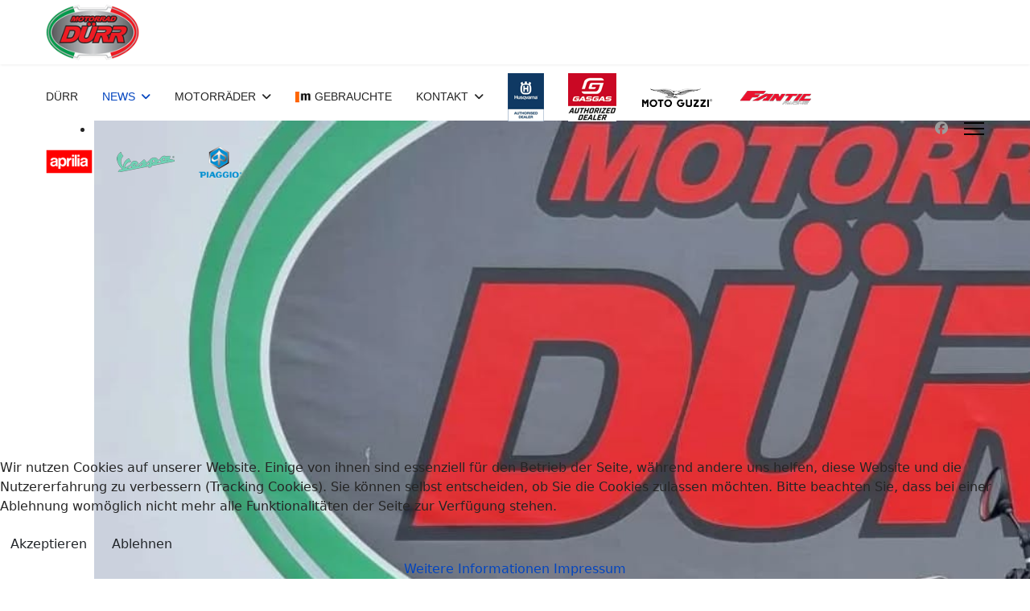

--- FILE ---
content_type: text/html; charset=utf-8
request_url: https://motorrad-duerr.de/
body_size: 18186
content:

<!doctype html>
<html lang="de-de" dir="ltr">
	
<head>
<script type="text/javascript">  (function(){    function blockCookies(disableCookies, disableLocal, disableSession){    if(disableCookies == 1){    if(!document.__defineGetter__){    Object.defineProperty(document, 'cookie',{    get: function(){ return ''; },    set: function(){ return true;}    });    }else{    var oldSetter = document.__lookupSetter__('cookie');    if(oldSetter) {    Object.defineProperty(document, 'cookie', {    get: function(){ return ''; },    set: function(v){ if(v.match(/reDimCookieHint\=/) || v.match(/177534c46e3a3e0fff08d3cb8fae8016\=/)) {    oldSetter.call(document, v);    }    return true;    }    });    }    }    var cookies = document.cookie.split(';');    for (var i = 0; i < cookies.length; i++) {    var cookie = cookies[i];    var pos = cookie.indexOf('=');    var name = '';    if(pos > -1){    name = cookie.substr(0, pos);    }else{    name = cookie;    } if(name.match(/reDimCookieHint/)) {    document.cookie = name + '=; expires=Thu, 01 Jan 1970 00:00:00 GMT';    }    }    }    if(disableLocal == 1){    window.localStorage.clear();    window.localStorage.__proto__ = Object.create(window.Storage.prototype);    window.localStorage.__proto__.setItem = function(){ return undefined; };    }    if(disableSession == 1){    window.sessionStorage.clear();    window.sessionStorage.__proto__ = Object.create(window.Storage.prototype);    window.sessionStorage.__proto__.setItem = function(){ return undefined; };    }    }    blockCookies(1,1,1);    }()); </script>


		
		<meta name="viewport" content="width=device-width, initial-scale=1, shrink-to-fit=no">
		<meta charset="utf-8">
	<meta name="rights" content="Oliver Dürr">
	<meta name="description" content="Motorräder, Aprilia, Husaberg, Vertragshändler, MV-Agusta, Husqvarna, MotoGuzzi, Vespa, Piaggio, Gilera, Motorradservice,Ersatzteile, Kundendienst">
	<meta name="generator" content="Joomla! - Open Source Content Management">
	<title>NEWS</title>
	<link href="/index.php?format=feed&amp;type=rss" rel="alternate" type="application/rss+xml" title="NEWS">
	<link href="/index.php?format=feed&amp;type=atom" rel="alternate" type="application/atom+xml" title="NEWS">
	<link href="/templates/shaper_helixultimate/images/favicon.ico" rel="icon" type="image/vnd.microsoft.icon">
<link href="/media/vendor/joomla-custom-elements/css/joomla-alert.min.css?0.4.1" rel="stylesheet">
	<link href="/plugins/system/cookiehint/css/redimstyle.css?4cda84" rel="stylesheet">
	<link href="/plugins/system/jce/css/content.css?badb4208be409b1335b815dde676300e" rel="stylesheet">
	<link href="/templates/shaper_helixultimate/css/bootstrap.min.css" rel="stylesheet">
	<link href="/plugins/system/helixultimate/assets/css/system-j4.min.css" rel="stylesheet">
	<link href="/media/system/css/joomla-fontawesome.min.css?4cda84" rel="stylesheet">
	<link href="/templates/shaper_helixultimate/css/template.css" rel="stylesheet">
	<link href="/templates/shaper_helixultimate/css/presets/preset1.css" rel="stylesheet">
	<link href="/modules/mod_djimageslider/themes/default/css/djimageslider.css" rel="stylesheet">
	<style>#redim-cookiehint-bottom {position: fixed; z-index: 99999; left: 0px; right: 0px; bottom: 0px; top: auto !important;}</style>
	<style>#sp-main-body {
  padding: 70px 0;
}

#sp-left .sp-module, #sp-right .sp-module {
  margin-top: 50px;
  border: 1px solid #f3f3f3;
  padding: 0px;
  border-radius: 1px;
}</style>
	<style>.sp-megamenu-parent > li > a, .sp-megamenu-parent > li > span, .sp-megamenu-parent .sp-dropdown li.sp-menu-item > a{font-family: 'Arial', sans-serif;text-decoration: none;}
</style>
	<style>.menu.nav-pills > li > a, .menu.nav-pills > li > span, .menu.nav-pills .sp-dropdown li.sp-menu-item > a{font-family: 'Arial', sans-serif;text-decoration: none;}
</style>
	<style>.logo-image {height:70px;}.logo-image-phone {height:70px;}</style>
	<style>@media(max-width: 992px) {.logo-image {height: 36px;}.logo-image-phone {height: 36px;}}</style>
	<style>@media(max-width: 576px) {.logo-image {height: 36px;}.logo-image-phone {height: 36px;}}</style>
<script src="/media/vendor/jquery/js/jquery.min.js?3.7.1"></script>
	<script src="/media/legacy/js/jquery-noconflict.min.js?504da4"></script>
	<script src="/media/mod_menu/js/menu.min.js?4cda84" type="module"></script>
	<script type="application/json" class="joomla-script-options new">{"data":{"breakpoints":{"tablet":991,"mobile":480},"header":{"stickyOffset":"100"}},"joomla.jtext":{"ERROR":"Fehler","MESSAGE":"Nachricht","NOTICE":"Hinweis","WARNING":"Warnung","JCLOSE":"Schließen","JOK":"OK","JOPEN":"Öffnen"},"system.paths":{"root":"","rootFull":"https:\/\/motorrad-duerr.de\/","base":"","baseFull":"https:\/\/motorrad-duerr.de\/"},"csrf.token":"4c01c197fbacf4214c097a1dbfee1de6"}</script>
	<script src="/media/system/js/core.min.js?a3d8f8"></script>
	<script src="/media/vendor/bootstrap/js/alert.min.js?5.3.8" type="module"></script>
	<script src="/media/vendor/bootstrap/js/button.min.js?5.3.8" type="module"></script>
	<script src="/media/vendor/bootstrap/js/carousel.min.js?5.3.8" type="module"></script>
	<script src="/media/vendor/bootstrap/js/collapse.min.js?5.3.8" type="module"></script>
	<script src="/media/vendor/bootstrap/js/dropdown.min.js?5.3.8" type="module"></script>
	<script src="/media/vendor/bootstrap/js/modal.min.js?5.3.8" type="module"></script>
	<script src="/media/vendor/bootstrap/js/offcanvas.min.js?5.3.8" type="module"></script>
	<script src="/media/vendor/bootstrap/js/popover.min.js?5.3.8" type="module"></script>
	<script src="/media/vendor/bootstrap/js/scrollspy.min.js?5.3.8" type="module"></script>
	<script src="/media/vendor/bootstrap/js/tab.min.js?5.3.8" type="module"></script>
	<script src="/media/vendor/bootstrap/js/toast.min.js?5.3.8" type="module"></script>
	<script src="/media/system/js/showon.min.js?e51227" type="module"></script>
	<script src="/media/system/js/messages.min.js?9a4811" type="module"></script>
	<script src="/templates/shaper_helixultimate/js/main.js"></script>
	<script src="/media/djextensions/jquery-easing-1.4.1/jquery.easing.min.js"></script>
	<script src="/modules/mod_djimageslider/assets/js/slider.js?v=4.6.6"></script>
	<script>(function() {  if (typeof gtag !== 'undefined') {       gtag('consent', 'denied', {         'ad_storage': 'denied',         'ad_user_data': 'denied',         'ad_personalization': 'denied',         'functionality_storage': 'denied',         'personalization_storage': 'denied',         'security_storage': 'denied',         'analytics_storage': 'denied'       });     } })();</script>
	<script>template="shaper_helixultimate";</script>
			</head>
	<body class="site helix-ultimate hu com_content com-content view-category layout-blog task-none itemid-219 de-de ltr layout-fluid offcanvas-init offcanvs-position-right">

		
		
		<div class="body-wrapper">
			<div class="body-innerwrapper">
				
<header id="sp-header" class="full-header full-header-center">
	<div class="container-fluid">
		<div class="container-inner">
			<div class="row align-items-center">
				<!-- Logo -->
				<div id="sp-logo" class="col-auto">
					<div class="sp-column">
													
							<div class="logo"><a href="/">
				<img class='logo-image  d-none d-lg-inline-block'
					srcset='https://motorrad-duerr.de/images/banners/logo-duerr.png 1x, https://motorrad-duerr.de/images/banners/logo-duerr.png 2x'
					src='https://motorrad-duerr.de/images/banners/logo-duerr.png'
					height='70'
					alt='MOTORRAD DÜRR'
				/>
				<img class="logo-image-phone d-inline-block d-lg-none" src="https://motorrad-duerr.de/images/banners/logo-duerr.png" alt="MOTORRAD DÜRR" /></a></div>											</div>
				</div>

				<!-- Menu -->
				<div id="sp-menu" class="menu-with-social menu-center col-auto flex-auto">
					<div class="sp-column d-flex justify-content-between align-items-center">
						<div class="menu-with-offcanvas d-flex justify-content-between align-items-center flex-auto">
							<nav class="sp-megamenu-wrapper d-flex" role="navigation" aria-label="navigation"><ul class="sp-megamenu-parent menu-animation-fade-up d-none d-lg-block"><li class="sp-menu-item"><a   href="/index.php/duerr"  >DÜRR</a></li><li class="sp-menu-item sp-has-child current-item active"><a aria-current="page"  href="/index.php"  >NEWS</a><div class="sp-dropdown sp-dropdown-main sp-menu-right" style="width: 240px;"><div class="sp-dropdown-inner"><ul class="sp-dropdown-items"><li class="sp-menu-item"><a   href="/index.php/news/news-2"  >MODELL NEWS</a></li><li class="sp-menu-item"><a   href="/index.php/news/rennergebnisse"  >RENNERGEBNISSE</a></li></ul></div></div></li><li class="sp-menu-item sp-has-child"><a   href="/index.php/motorraeder"  >MOTORRÄDER</a><div class="sp-dropdown sp-dropdown-main sp-menu-right" style="width: 240px;"><div class="sp-dropdown-inner"><ul class="sp-dropdown-items"><li class="sp-menu-item"><a   href="/index.php/motorraeder/husqvarna"  ><img src="/images/banners/husqvarna_logo_30.png" alt="HUSQVARNA" /></a></li><li class="sp-menu-item"><a   href="/index.php/motorraeder/gasgas"  ><img src="/images/banners/GasGas_Logo_red-30.png" alt="GASGAS" /></a></li><li class="sp-menu-item"><a   href="/index.php/motorraeder/motoguzzi-2"  ><img src="/images/banners/logo_moto_guzzi_25.png" alt="MOTOGUZZI" /></a></li><li class="sp-menu-item"><a   href="/index.php/motorraeder/fantic"  ><img src="/images/banners/logo-Fantic-Racing_20.png" alt="FANTIC" /></a></li><li class="sp-menu-item"><a   href="/index.php/motorraeder/aprilia"  ><img src="/images/banners/logo-aprilia.png" alt="APRILIA" /></a></li><li class="sp-menu-item"><a   href="/index.php/motorraeder/vespa"  ><img src="/images/banners/logo_vespa_30.png" alt="VESPA" /></a></li><li class="sp-menu-item"><a   href="/index.php/motorraeder/piaggio"  ><img src="/images/banners/logo_piaggio_30.png" alt="PIAGGIO" /></a></li><li class="sp-menu-item"><a   href="/index.php/motorraeder/zubehoer"  >ZUBEHÖR</a></li></ul></div></div></li><li class="sp-menu-item"><a   href="/index.php/gebrauchte"  ><img src="/images/banners/icon_mobile_14.png" alt="GEBRAUCHTE" class="" /><span class="image-title">GEBRAUCHTE</span> </a></li><li class="sp-menu-item sp-has-child"><a   href="/index.php/kontakt"  >KONTAKT</a><div class="sp-dropdown sp-dropdown-main sp-menu-right" style="width: 240px;"><div class="sp-dropdown-inner"><ul class="sp-dropdown-items"><li class="sp-menu-item"><a   href="/index.php/kontakt/firma"  >FIRMA</a></li><li class="sp-menu-item"><a   href="/index.php/kontakt/team"  >TEAM</a></li><li class="sp-menu-item"><a   href="/index.php/kontakt/datenschutz"  >DATENSCHUTZ</a></li><li class="sp-menu-item"><a   href="/index.php/kontakt/impressum"  >IMPRESSUM</a></li></ul></div></div></li><li class="sp-menu-item"><a   href="/index.php/husqvarna"  ><img src="/images/banners/Husqvarna_Logo_Dealer_2025_60.png" alt="HUSQVARNA" /></a></li><li class="sp-menu-item"><a   href="/index.php/gasgas"  ><img src="/images/banners/logo-GASGAS-60.png" alt="GASGAS" /></a></li><li class="sp-menu-item"><a   href="/index.php/motoguzzi"  ><img src="/images/banners/logo_moto_guzzi_25.png" alt="MOTOGUZZI" /></a></li><li class="sp-menu-item"><a   href="/index.php/fantic-2"  ><img src="/images/banners/logo-Fantic-Racing_20.png" alt="FANTIC" /></a></li><li class="sp-menu-item"><a   href="/index.php/aprilia"  ><img src="/images/banners/logo-aprilia.png" alt="APRILIA" /></a></li><li class="sp-menu-item"><a   href="/index.php/vespa"  ><img src="/images/banners/logo_vespa_25.png" alt="VESPA" /></a></li><li class="sp-menu-item"><a   href="/index.php/piaggio"  ><img src="/images/banners/logo_piaggio_40.png" alt="PIAGGIO" /></a></li></ul></nav>							
						</div>

						<!-- Related Modules -->
						<div class="d-none d-lg-flex header-modules align-items-center">
								
													</div>

						<!-- Social icons -->
						<div class="social-wrap no-border d-flex align-items-center">
							<ul class="social-icons"><li class="social-icon-facebook"><a target="_blank" rel="noopener noreferrer" href="https://www.facebook.com/people/Motorrad-D%C3%BCrr/100063733685622/" aria-label="Facebook"><span class="fab fa-facebook" aria-hidden="true"></span></a></li></ul>						</div>

						<!-- if offcanvas position right -->
													<a id="offcanvas-toggler"  aria-label="Menu" title="Menu"  class="mega_offcanvas offcanvas-toggler-secondary offcanvas-toggler-right d-flex align-items-center" href="#">
							<div class="burger-icon"><span></span><span></span><span></span></div>
							</a>
											</div>
				</div>

			</div>
		</div>
	</div>
</header>				<main id="sp-main">
					
<section id="sp-section-1" >

				
	
<div class="row">
	<div id="sp-title" class="col-lg-12 "><div class="sp-column "></div></div></div>
				
	</section>

<section id="sp-main-body" >

										<div class="container">
					<div class="container-inner">
						
	
<div class="row">
	
<div id="sp-component" class="col-lg-12 ">
	<div class="sp-column ">
		<div id="system-message-container" aria-live="polite"></div>


					<div class="sp-module-content-top clearfix">
				<div class="sp-module "><div class="sp-module-content">

<div style="border: 0px !important;">
    <div id="djslider-loader126" class="djslider-loader djslider-loader-default" data-animation='{"auto":"1","looponce":"0","transition":"easeInOutExpo","css3transition":"cubic-bezier(1.000, 0.000, 0.000, 1.000)","duration":400,"delay":3400}' data-djslider='{"id":126,"slider_type":"0","slide_size":1810,"visible_slides":"1","direction":"left","show_buttons":"0","show_arrows":"0","preload":"800","css3":"1"}' tabindex="0">
        <div id="djslider126" class="djslider djslider-default img-vcenter" style="height: 1500px; width: 1800px;">
            <div id="slider-container126" class="slider-container" >
                <ul id="slider126" class="djslider-in">
                                            <li style="margin: 0 10px 0px 0 !important; height: 1500px; width: 1800px;">
                                                                                                <a  href="https://www.motorrad-duerr.de/index.php/fantic-summer-deals-2024" target="_blank">
                                                                <img class="dj-image" src="/images/Startseite/-Fantic_caballero_travel_01.jpeg" alt="-Fantic_caballero_travel_01.jpeg"  style="width: 100%; height: auto;"/>
                                                                    </a>
                                                                                        
                        </li>
                                            <li style="margin: 0 10px 0px 0 !important; height: 1500px; width: 1800px;">
                                                                                                <a  href="https://www.motorrad-duerr.de/index.php/fantic-summer-deals-2024" target="_blank">
                                                                <img class="dj-image" src="/images/Startseite/-Fantic_caballero_travel_02.jpeg" alt="-Fantic_caballero_travel_02.jpeg"  style="width: 100%; height: auto;"/>
                                                                    </a>
                                                                                        
                        </li>
                                            <li style="margin: 0 10px 0px 0 !important; height: 1500px; width: 1800px;">
                                                                                                <a  href="https://www.motorrad-duerr.de/index.php/fantic-summer-deals-2024" target="_blank">
                                                                <img class="dj-image" src="/images/Startseite/-Fantic_caballero_travel_03.jpeg" alt="-Fantic_caballero_travel_03.jpeg"  style="width: 100%; height: auto;"/>
                                                                    </a>
                                                                                        
                        </li>
                                            <li style="margin: 0 10px 0px 0 !important; height: 1500px; width: 1800px;">
                                                                                                <a  href="https://www.motorrad-duerr.de/index.php/fantic-summer-deals-2024" target="_blank">
                                                                <img class="dj-image" src="/images/Startseite/-Fantic_caballero_travel_04.jpeg" alt="-Fantic_caballero_travel_04.jpeg"  style="width: 100%; height: auto;"/>
                                                                    </a>
                                                                                        
                        </li>
                                            <li style="margin: 0 10px 0px 0 !important; height: 1500px; width: 1800px;">
                                                                                                <a  href="https://www.motorrad-duerr.de/index.php/fantic-summer-deals-2024" target="_blank">
                                                                <img class="dj-image" src="/images/Startseite/Aprilia_RSV4_X-GP_2025_01.jpg" alt="Aprilia_RSV4_X-GP_2025_01.jpg"  style="width: 100%; height: auto;"/>
                                                                    </a>
                                                                                        
                        </li>
                                            <li style="margin: 0 10px 0px 0 !important; height: 1500px; width: 1800px;">
                                                                                                <a  href="https://www.motorrad-duerr.de/index.php/fantic-summer-deals-2024" target="_blank">
                                                                <img class="dj-image" src="/images/Startseite/Aprilia_RSV4_X-GP_2025_02.jpg" alt="Aprilia_RSV4_X-GP_2025_02.jpg"  style="width: 100%; height: auto;"/>
                                                                    </a>
                                                                                        
                        </li>
                                            <li style="margin: 0 10px 0px 0 !important; height: 1500px; width: 1800px;">
                                                                                                <a  href="https://www.motorrad-duerr.de/index.php/fantic-summer-deals-2024" target="_blank">
                                                                <img class="dj-image" src="/images/Startseite/Aprilia_RSV4_X-GP_2025_03.jpg" alt="Aprilia_RSV4_X-GP_2025_03.jpg"  style="width: 100%; height: auto;"/>
                                                                    </a>
                                                                                        
                        </li>
                                            <li style="margin: 0 10px 0px 0 !important; height: 1500px; width: 1800px;">
                                                                                                <a  href="https://www.motorrad-duerr.de/index.php/fantic-summer-deals-2024" target="_blank">
                                                                <img class="dj-image" src="/images/Startseite/Husqvarna_Cross_2026_04.jpg" alt="Husqvarna_Cross_2026_04.jpg"  style="width: 100%; height: auto;"/>
                                                                    </a>
                                                                                        
                        </li>
                                            <li style="margin: 0 10px 0px 0 !important; height: 1500px; width: 1800px;">
                                                                                                <a  href="https://www.motorrad-duerr.de/index.php/fantic-summer-deals-2024" target="_blank">
                                                                <img class="dj-image" src="/images/Startseite/Husqvarna_Enduro_2026_03.jpg" alt="Husqvarna_Enduro_2026_03.jpg"  style="width: 100%; height: auto;"/>
                                                                    </a>
                                                                                        
                        </li>
                                            <li style="margin: 0 10px 0px 0 !important; height: 1500px; width: 1800px;">
                                                                                                <a  href="https://www.motorrad-duerr.de/index.php/fantic-summer-deals-2024" target="_blank">
                                                                <img class="dj-image" src="/images/Startseite/Husqvarna_Enduro_2026_04.jpg" alt="Husqvarna_Enduro_2026_04.jpg"  style="width: 100%; height: auto;"/>
                                                                    </a>
                                                                                        
                        </li>
                                            <li style="margin: 0 10px 0px 0 !important; height: 1500px; width: 1800px;">
                                                                                                <a  href="https://www.motorrad-duerr.de/index.php/fantic-summer-deals-2024" target="_blank">
                                                                <img class="dj-image" src="/images/Startseite/Husqvarna_Enduro_2026_05.jpg" alt="Husqvarna_Enduro_2026_05.jpg"  style="width: 100%; height: auto;"/>
                                                                    </a>
                                                                                        
                        </li>
                                            <li style="margin: 0 10px 0px 0 !important; height: 1500px; width: 1800px;">
                                                                                                <a  href="https://www.motorrad-duerr.de/index.php/fantic-summer-deals-2024" target="_blank">
                                                                <img class="dj-image" src="/images/Startseite/Husqvarna_Enduro_2026_06.jpg" alt="Husqvarna_Enduro_2026_06.jpg"  style="width: 100%; height: auto;"/>
                                                                    </a>
                                                                                        
                        </li>
                                            <li style="margin: 0 10px 0px 0 !important; height: 1500px; width: 1800px;">
                                                                                                <a  href="https://www.motorrad-duerr.de/index.php/fantic-summer-deals-2024" target="_blank">
                                                                <img class="dj-image" src="/images/Startseite/Husqvarna_TE_300_Pro_FE_350_Pro_2026_01.jpg" alt="Husqvarna_TE_300_Pro_FE_350_Pro_2026_01.jpg"  style="width: 100%; height: auto;"/>
                                                                    </a>
                                                                                        
                        </li>
                                            <li style="margin: 0 10px 0px 0 !important; height: 1500px; width: 1800px;">
                                                                                                <a  href="https://www.motorrad-duerr.de/index.php/fantic-summer-deals-2024" target="_blank">
                                                                <img class="dj-image" src="/images/Startseite/Motorrad-Duerr_Apr_2025_01.jpg" alt="Motorrad-Duerr_Apr_2025_01.jpg"  style="width: 100%; height: auto;"/>
                                                                    </a>
                                                                                        
                        </li>
                                            <li style="margin: 0 10px 0px 0 !important; height: 1500px; width: 1800px;">
                                                                                                <a  href="https://www.motorrad-duerr.de/index.php/fantic-summer-deals-2024" target="_blank">
                                                                <img class="dj-image" src="/images/Startseite/Motorrad-Duerr_Apr_2025_02.jpg" alt="Motorrad-Duerr_Apr_2025_02.jpg"  style="width: 100%; height: auto;"/>
                                                                    </a>
                                                                                        
                        </li>
                                            <li style="margin: 0 10px 0px 0 !important; height: 1500px; width: 1800px;">
                                                                                                <a  href="https://www.motorrad-duerr.de/index.php/fantic-summer-deals-2024" target="_blank">
                                                                <img class="dj-image" src="/images/Startseite/Motorrad-Duerr_Apr_2025_03.jpg" alt="Motorrad-Duerr_Apr_2025_03.jpg"  style="width: 100%; height: auto;"/>
                                                                    </a>
                                                                                        
                        </li>
                                            <li style="margin: 0 10px 0px 0 !important; height: 1500px; width: 1800px;">
                                                                                                <a  href="https://www.motorrad-duerr.de/index.php/fantic-summer-deals-2024" target="_blank">
                                                                <img class="dj-image" src="/images/Startseite/Motorrad-Duerr_Apr_2025_04.jpg" alt="Motorrad-Duerr_Apr_2025_04.jpg"  style="width: 100%; height: auto;"/>
                                                                    </a>
                                                                                        
                        </li>
                                            <li style="margin: 0 10px 0px 0 !important; height: 1500px; width: 1800px;">
                                                                                                <a  href="https://www.motorrad-duerr.de/index.php/fantic-summer-deals-2024" target="_blank">
                                                                <img class="dj-image" src="/images/Startseite/Motorrad-Duerr_Apr_2025_11.jpg" alt="Motorrad-Duerr_Apr_2025_11.jpg"  style="width: 100%; height: auto;"/>
                                                                    </a>
                                                                                        
                        </li>
                                            <li style="margin: 0 10px 0px 0 !important; height: 1500px; width: 1800px;">
                                                                                                <a  href="https://www.motorrad-duerr.de/index.php/fantic-summer-deals-2024" target="_blank">
                                                                <img class="dj-image" src="/images/Startseite/Motorrad-Duerr_Apr_2025_12.jpg" alt="Motorrad-Duerr_Apr_2025_12.jpg"  style="width: 100%; height: auto;"/>
                                                                    </a>
                                                                                        
                        </li>
                                            <li style="margin: 0 10px 0px 0 !important; height: 1500px; width: 1800px;">
                                                                                                <a  href="https://www.motorrad-duerr.de/index.php/fantic-summer-deals-2024" target="_blank">
                                                                <img class="dj-image" src="/images/Startseite/Motorrad-Duerr_Apr_2025_13.jpg" alt="Motorrad-Duerr_Apr_2025_13.jpg"  style="width: 100%; height: auto;"/>
                                                                    </a>
                                                                                        
                        </li>
                                    </ul>
            </div>
                                        <div id="cust-navigation126" class="navigation-container-custom ">
                    <span class="load-button load-button-active" tabindex="0"></span><span class="load-button" tabindex="0"></span><span class="load-button" tabindex="0"></span><span class="load-button" tabindex="0"></span><span class="load-button" tabindex="0"></span><span class="load-button" tabindex="0"></span><span class="load-button" tabindex="0"></span><span class="load-button" tabindex="0"></span><span class="load-button" tabindex="0"></span><span class="load-button" tabindex="0"></span><span class="load-button" tabindex="0"></span><span class="load-button" tabindex="0"></span><span class="load-button" tabindex="0"></span><span class="load-button" tabindex="0"></span><span class="load-button" tabindex="0"></span><span class="load-button" tabindex="0"></span><span class="load-button" tabindex="0"></span><span class="load-button" tabindex="0"></span><span class="load-button" tabindex="0"></span><span class="load-button" tabindex="0"></span>                </div>
                    </div>
    </div>
</div>
<div class="djslider-end" style="clear: both" tabindex="0"></div></div></div>
			</div>
		
		<style>
	.article-list.grid {
		--columns: 3;
	}
</style>

<div class="blog com-content-category-blog">
	
	
	
	
	
	
	
	
										
					<div class="article-list  cols-3">
									<div class="row">
													<div class="col-lg-4">
								<div class="article" itemprop="blogPost" itemscope itemtype="https://schema.org/BlogPosting">
									
			<a href="/index.php/jetzt-exklusive-aprilia-vorteile-sichern">
				<div class="article-intro-image">
			<img src="/images/Aktionen_APRILIA/Aktionen_Aprilia_Nov_25_000.jpg" alt="Jetzt exklusive Aprilia Vorteile sichern!" itemprop="thumbnailUrl">			
		</div>
				</a>
	
<div class="article-body">
    
        <div class="article-header">
                    <h2>
                                    <a href="/index.php/jetzt-exklusive-aprilia-vorteile-sichern">
                        Jetzt exklusive Aprilia Vorteile sichern!                    </a>
                            </h2>
        
        
        
            </div>

            <div class="article-info">

	
		
		
					<span class="category-name" title="Kategorie: News">
			<a href="/index.php">News</a>
	</span>
		
		
		
							
	
			
		
				
			</div>
            
    
    
    <div class="article-introtext">
        <div>Wir freuen uns, Ihnen unsere aktuellen Angebote vorstellen zu dürfen – exklusiv für alle, die sich für ein brandneues Fahrzeug entscheiden.&nbsp;</div>
<div>Nutzen Sie die Gelegenheit und profitieren Sie von unseren attraktiven Vorteilen.&nbsp;</div>

        
        
            
<div class="readmore">
			<a href="/index.php/jetzt-exklusive-aprilia-vorteile-sichern" itemprop="url" aria-label="Weiterlesen ...  Jetzt exklusive Aprilia Vorteile sichern!">
			Weiterlesen ...		</a>
	</div>
            </div>

    </div>


								</div>
							</div>
													<div class="col-lg-4">
								<div class="article" itemprop="blogPost" itemscope itemtype="https://schema.org/BlogPosting">
									
			<a href="/index.php/black-friday-angebote-von-moto-guzzi">
				<div class="article-intro-image">
			<img src="/images/Aktionen_MOTOGUZZI/Aktionen_MotoGuzzi_2025_Nov_00.jpg" alt="Black Friday Angebote von Moto Guzzi" itemprop="thumbnailUrl">			
		</div>
				</a>
	
<div class="article-body">
    
        <div class="article-header">
                    <h2>
                                    <a href="/index.php/black-friday-angebote-von-moto-guzzi">
                        Black Friday Angebote von Moto Guzzi                    </a>
                            </h2>
        
        
        
            </div>

            <div class="article-info">

	
		
		
					<span class="category-name" title="Kategorie: News">
			<a href="/index.php">News</a>
	</span>
		
		
		
							
	
			
		
				
			</div>
            
    
    
    <div class="article-introtext">
        <div>Wir freuen uns, Ihnen unsere aktuellen Moto Guzzi Angebote vorstellen zu dürfen – exklusiv für alle, die sich für ein brandneues Fahrzeug entscheiden.&nbsp;</div>
<div>Nutzen Sie die Gelegenheit und profitieren Sie von unseren attraktiven Vorteilen.</div>

        
        
            
<div class="readmore">
			<a href="/index.php/black-friday-angebote-von-moto-guzzi" itemprop="url" aria-label="Weiterlesen ...  Black Friday Angebote von Moto Guzzi">
			Weiterlesen ...		</a>
	</div>
            </div>

    </div>


								</div>
							</div>
													<div class="col-lg-4">
								<div class="article" itemprop="blogPost" itemscope itemtype="https://schema.org/BlogPosting">
									
			<a href="/index.php/4-jahre-garantie-auf-die-neuen-piaggio-modelle">
				<div class="article-intro-image">
			<img src="/images/Aktionen_PIAGGIO/Piaggio_Angebote_2025_Nov_00.jpg" alt="4 JAHRE GARANTIE AUF DIE NEUEN PIAGGIO MODELLE." itemprop="thumbnailUrl">			
		</div>
				</a>
	
<div class="article-body">
    
        <div class="article-header">
                    <h2>
                                    <a href="/index.php/4-jahre-garantie-auf-die-neuen-piaggio-modelle">
                        4 JAHRE GARANTIE AUF DIE NEUEN PIAGGIO MODELLE.                    </a>
                            </h2>
        
        
        
            </div>

            <div class="article-info">

	
		
		
					<span class="category-name" title="Kategorie: News">
			<a href="/index.php">News</a>
	</span>
		
		
		
							
	
			
		
				
			</div>
            
    
    
    <div class="article-introtext">
        <p>NULL SORGEN, UNBEGRENZTE EMOTIONEN - VIER JAHRE FÜR DICH: <br />Hol dir bis zu 4 Jahre Garantie, wenn du einen Piaggio Roller bei einem unserer offiziellen Händler kaufst.</p>

        
        
            
<div class="readmore">
			<a href="/index.php/4-jahre-garantie-auf-die-neuen-piaggio-modelle" itemprop="url" aria-label="Weiterlesen ...  4 JAHRE GARANTIE AUF DIE NEUEN PIAGGIO MODELLE.">
			Weiterlesen ...		</a>
	</div>
            </div>

    </div>


								</div>
							</div>
											</div>
									<div class="row">
													<div class="col-lg-4">
								<div class="article" itemprop="blogPost" itemscope itemtype="https://schema.org/BlogPosting">
									
			<a href="/index.php/4-jahre-garantie-auf-vespa">
				<div class="article-intro-image">
			<img src="/images/Aktionen_VESPA/Angebote_4Years_2025.jpg" alt="4 JAHRE GARANTIE AUF VESPA" itemprop="thumbnailUrl">			
		</div>
				</a>
	
<div class="article-body">
    
        <div class="article-header">
                    <h2>
                                    <a href="/index.php/4-jahre-garantie-auf-vespa">
                        4 JAHRE GARANTIE AUF VESPA                    </a>
                            </h2>
        
        
        
            </div>

            <div class="article-info">

	
		
		
					<span class="category-name" title="Kategorie: News">
			<a href="/index.php">News</a>
	</span>
		
		
		
							
	
			
		
				
			</div>
            
    
    
    <div class="article-introtext">
        <p>Diese Angebote sind ausschließlich für Neufahrzeuge verfügbar und gelten nur für den Aktionszeitraum vom 01. bis 31. Oktober 2025. Angebote können nicht kombiniert werden.&nbsp;</p>

        
        
            
<div class="readmore">
			<a href="/index.php/4-jahre-garantie-auf-vespa" itemprop="url" aria-label="Weiterlesen ...  4 JAHRE GARANTIE AUF VESPA">
			Weiterlesen ...		</a>
	</div>
            </div>

    </div>


								</div>
							</div>
													<div class="col-lg-4">
								<div class="article" itemprop="blogPost" itemscope itemtype="https://schema.org/BlogPosting">
									
			<a href="/index.php/motorraeder/husqvarna-te-300-pro-fe-350-pro-2026">
				<div class="article-intro-image">
			<img src="/images/Husqvarna/2026/Husqvarna_TE_300_Pro_FE_350_Pro_2026/Husqvarna_TE_300_Pro_FE_350_Pro_2026_01.jpg" alt="Husqvarna TE 300 Pro &amp;amp; FE 350 Pro 2026" itemprop="thumbnailUrl">			
		</div>
				</a>
	
<div class="article-body">
    
        <div class="article-header">
                    <h2>
                                    <a href="/index.php/motorraeder/husqvarna-te-300-pro-fe-350-pro-2026">
                        Husqvarna TE 300 Pro &amp; FE 350 Pro 2026                    </a>
                            </h2>
        
        
        
            </div>

            <div class="article-info">

	
		
		
					<span class="category-name" title="Kategorie: News HUSQVARNA">
			<a href="/index.php/motorraeder">News HUSQVARNA</a>
	</span>
		
		
		
							
	
			
		
				
			</div>
            
    
    
    <div class="article-introtext">
        <p>Husqvarna schickt für 2026 zwei neue Pro-Enduros ins Rennen. Die TE 300 Pro und FE 350 Pro sollen laut Hersteller kompromisslos auf Wettbewerb und anspruchsvolles Gelände ausgelegt sein.</p>

        
        
            
<div class="readmore">
			<a href="/index.php/motorraeder/husqvarna-te-300-pro-fe-350-pro-2026" itemprop="url" aria-label="Weiterlesen ...  Husqvarna TE 300 Pro &amp; FE 350 Pro 2026">
			Weiterlesen ...		</a>
	</div>
            </div>

    </div>


								</div>
							</div>
													<div class="col-lg-4">
								<div class="article" itemprop="blogPost" itemscope itemtype="https://schema.org/BlogPosting">
									
			<a href="/index.php/motorraeder/neue-husqvarna-fs-450-2026">
				<div class="article-intro-image">
			<img src="/images/Husqvarna/2026/Husqvarna_FS_450_2026/Husqvarna_FS_450_2026_01.jpg" alt="Neue Husqvarna FS 450 2026" itemprop="thumbnailUrl">			
		</div>
				</a>
	
<div class="article-body">
    
        <div class="article-header">
                    <h2>
                                    <a href="/index.php/motorraeder/neue-husqvarna-fs-450-2026">
                        Neue Husqvarna FS 450 2026                    </a>
                            </h2>
        
        
        
            </div>

            <div class="article-info">

	
		
		
					<span class="category-name" title="Kategorie: News HUSQVARNA">
			<a href="/index.php/motorraeder">News HUSQVARNA</a>
	</span>
		
		
		
							
	
			
		
				
			</div>
            
    
    
    <div class="article-introtext">
        <p>Husqvarna stellt die überarbeitete FS 450 für 2026 vor. Mit neuem Design, technischer Aufwertung und smarter Connectivity soll das Supermoto-Bike fit für aktuelle Rennanforderungen bleiben. Leiser, robuster, vernetzter:&nbsp;</p>

        
        
            
<div class="readmore">
			<a href="/index.php/motorraeder/neue-husqvarna-fs-450-2026" itemprop="url" aria-label="Weiterlesen ...  Neue Husqvarna FS 450 2026">
			Weiterlesen ...		</a>
	</div>
            </div>

    </div>


								</div>
							</div>
											</div>
									<div class="row">
													<div class="col-lg-4">
								<div class="article" itemprop="blogPost" itemscope itemtype="https://schema.org/BlogPosting">
									
			<a href="/index.php/motorraeder/neue-husqvarna-701-enduro-supermoto-2026">
				<div class="article-intro-image">
			<img src="/images/Husqvarna/2026/Husqvarna_701_Enduro_Supermoto_2026/Husqvarna_701_Enduro_Supermoto_2026_15.jpg" alt="Neue Husqvarna 701 Enduro &amp;amp; Supermoto 2026" itemprop="thumbnailUrl">			
		</div>
				</a>
	
<div class="article-body">
    
        <div class="article-header">
                    <h2>
                                    <a href="/index.php/motorraeder/neue-husqvarna-701-enduro-supermoto-2026">
                        Neue Husqvarna 701 Enduro &amp; Supermoto 2026                    </a>
                            </h2>
        
        
        
            </div>

            <div class="article-info">

	
		
		
					<span class="category-name" title="Kategorie: News HUSQVARNA">
			<a href="/index.php/motorraeder">News HUSQVARNA</a>
	</span>
		
		
		
							
	
			
		
				
			</div>
            
    
    
    <div class="article-introtext">
        <p>Husqvarna überarbeitet 701 Enduro und 701 Supermoto für 2026. Neue Elektronik, mehr Leistung und ein überarbeitetes Design sollen die beliebten Modelle technisch aufwerten.</p>

        
        
            
<div class="readmore">
			<a href="/index.php/motorraeder/neue-husqvarna-701-enduro-supermoto-2026" itemprop="url" aria-label="Weiterlesen ...  Neue Husqvarna 701 Enduro &amp; Supermoto 2026">
			Weiterlesen ...		</a>
	</div>
            </div>

    </div>


								</div>
							</div>
													<div class="col-lg-4">
								<div class="article" itemprop="blogPost" itemscope itemtype="https://schema.org/BlogPosting">
									
			<a href="/index.php/motorraeder/husqvarna-mobility-enduro-2026">
				<div class="article-intro-image">
			<img src="/images/Husqvarna/2026/Husqvarna_Enduro_2026/Husqvarna_Enduro_2026_04.jpg" alt="Husqvarna Mobility Enduro 2026" itemprop="thumbnailUrl">			
		</div>
				</a>
	
<div class="article-body">
    
        <div class="article-header">
                    <h2>
                                    <a href="/index.php/motorraeder/husqvarna-mobility-enduro-2026">
                        Husqvarna Mobility Enduro 2026                    </a>
                            </h2>
        
        
        
            </div>

            <div class="article-info">

	
		
		
					<span class="category-name" title="Kategorie: News HUSQVARNA">
			<a href="/index.php/motorraeder">News HUSQVARNA</a>
	</span>
		
		
		
							
	
			
		
				
			</div>
            
    
    
    <div class="article-introtext">
        <p>Ab August 2025 ist es so weit – Husqvarna Mobility bringt seine brandneue 2026er Enduro-Baureihe auf den Markt. Egal ob Einsteiger, ambitionierter Hobbyfahrer oder Profi: Mit drei 2-Takt- und vier 4-Takt-Modellen ist für jeden Fahrertyp das passende Bike dabei.</p>

        
        
            
<div class="readmore">
			<a href="/index.php/motorraeder/husqvarna-mobility-enduro-2026" itemprop="url" aria-label="Weiterlesen ...  Husqvarna Mobility Enduro 2026">
			Weiterlesen ...		</a>
	</div>
            </div>

    </div>


								</div>
							</div>
													<div class="col-lg-4">
								<div class="article" itemprop="blogPost" itemscope itemtype="https://schema.org/BlogPosting">
									
			<a href="/index.php/motorraeder/husqvarna-motocross-line-up-2026">
				<div class="article-intro-image">
			<img src="/images/Husqvarna/2026/Husqvarna_Motocross_2026/Husqvarna_Cross_2026_01.jpg" alt="Husqvarna Motocross Line-up 2026" itemprop="thumbnailUrl">			
		</div>
				</a>
	
<div class="article-body">
    
        <div class="article-header">
                    <h2>
                                    <a href="/index.php/motorraeder/husqvarna-motocross-line-up-2026">
                        Husqvarna Motocross Line-up 2026                    </a>
                            </h2>
        
        
        
            </div>

            <div class="article-info">

	
		
		
					<span class="category-name" title="Kategorie: News HUSQVARNA">
			<a href="/index.php/motorraeder">News HUSQVARNA</a>
	</span>
		
		
		
							
	
			
		
				
			</div>
            
    
    
    <div class="article-introtext">
        <p>Das Line-up umfasst sieben Bikes (sowohl für Kinder als auch Erwachsene) und bietet höchste Motocross-Performance. Die gesamte Range an wettkampforientierten Modellen wird ab August 2025 bei allen autorisierten Husqvarna Mobility Händlern erhältlich sein.</p>

        
        
            
<div class="readmore">
			<a href="/index.php/motorraeder/husqvarna-motocross-line-up-2026" itemprop="url" aria-label="Weiterlesen ...  Husqvarna Motocross Line-up 2026">
			Weiterlesen ...		</a>
	</div>
            </div>

    </div>


								</div>
							</div>
											</div>
									<div class="row">
													<div class="col-lg-4">
								<div class="article" itemprop="blogPost" itemscope itemtype="https://schema.org/BlogPosting">
									
			<a href="/index.php/motorraeder/husqvarna-pioneer-endurobike-2025">
				<div class="article-intro-image">
			<img src="/images/Husqvarna/2025/Husqvarna_Pioneer_2025/Husqvarna_Pioneer_2025_01.jpg" alt="Husqvarna Pioneer-Endurobike 2025" itemprop="thumbnailUrl">			
		</div>
				</a>
	
<div class="article-body">
    
        <div class="article-header">
                    <h2>
                                    <a href="/index.php/motorraeder/husqvarna-pioneer-endurobike-2025">
                        Husqvarna Pioneer-Endurobike 2025                    </a>
                            </h2>
        
        
        
            </div>

            <div class="article-info">

	
		
		
					<span class="category-name" title="Kategorie: News HUSQVARNA">
			<a href="/index.php/motorraeder">News HUSQVARNA</a>
	</span>
		
		
		
							
	
			
		
				
			</div>
            
    
    
    <div class="article-introtext">
        <p>Mit der Pioneer bringt Husqvarna ein leistungsstarkes und straßenzugelassenes Elektromotorrad auf den Markt, das für Offroad-Fahrten entwickelt wurde und dabei robuste Technik und Fahrkomfort vereint.</p>

        
        
            
<div class="readmore">
			<a href="/index.php/motorraeder/husqvarna-pioneer-endurobike-2025" itemprop="url" aria-label="Weiterlesen ...  Husqvarna Pioneer-Endurobike 2025">
			Weiterlesen ...		</a>
	</div>
            </div>

    </div>


								</div>
							</div>
													<div class="col-lg-4">
								<div class="article" itemprop="blogPost" itemscope itemtype="https://schema.org/BlogPosting">
									
			<a href="/index.php/motorraeder/husqvarna-ee-5-wassergekuehlt-2025">
				<div class="article-intro-image">
			<img src="/images/Husqvarna/2025/Husqvarna_EE-5_2025/Husqvarna_EE-5_2025_01.jpg" alt="Husqvarna  EE 5 wassergekühlt 2025" itemprop="thumbnailUrl">			
		</div>
				</a>
	
<div class="article-body">
    
        <div class="article-header">
                    <h2>
                                    <a href="/index.php/motorraeder/husqvarna-ee-5-wassergekuehlt-2025">
                        Husqvarna  EE 5 wassergekühlt 2025                    </a>
                            </h2>
        
        
        
            </div>

            <div class="article-info">

	
		
		
					<span class="category-name" title="Kategorie: News HUSQVARNA">
			<a href="/index.php/motorraeder">News HUSQVARNA</a>
	</span>
		
		
		
							
	
			
		
				
			</div>
            
    
    
    <div class="article-introtext">
        <p>Elektrisch betriebene Maschine bietet längere Fahrzeit und konstante Leistung</p>

        
        
            
<div class="readmore">
			<a href="/index.php/motorraeder/husqvarna-ee-5-wassergekuehlt-2025" itemprop="url" aria-label="Weiterlesen ...  Husqvarna  EE 5 wassergekühlt 2025">
			Weiterlesen ...		</a>
	</div>
            </div>

    </div>


								</div>
							</div>
													<div class="col-lg-4">
								<div class="article" itemprop="blogPost" itemscope itemtype="https://schema.org/BlogPosting">
									
			<a href="/index.php/motorraeder/husqvarna-limitierte-heritage-2025">
				<div class="article-intro-image">
			<img src="/images/Husqvarna/2025/Heritage_2025/Husqvarna_Heritage_2025_01.jpg" alt="Husqvarna limitierte Heritage 2025" itemprop="thumbnailUrl" width="1800" height="1199" loading="lazy">			
		</div>
				</a>
	
<div class="article-body">
    
        <div class="article-header">
                    <h2>
                                    <a href="/index.php/motorraeder/husqvarna-limitierte-heritage-2025">
                        Husqvarna limitierte Heritage 2025                    </a>
                            </h2>
        
        
        
            </div>

            <div class="article-info">

	
		
		
					<span class="category-name" title="Kategorie: News HUSQVARNA">
			<a href="/index.php/motorraeder">News HUSQVARNA</a>
	</span>
		
		
		
							
	
			
		
				
			</div>
            
    
    
    <div class="article-introtext">
        <p>Husqvarna Motorcycles hat seine neuen Heritage-Modelle für 2025 vorgestellt. Diese in limitierter Auflage erhältlichen Motorräder vereinen erstklassiges Offroad-Design mit modernster Technik.</p>

        
        
            
<div class="readmore">
			<a href="/index.php/motorraeder/husqvarna-limitierte-heritage-2025" itemprop="url" aria-label="Weiterlesen ...  Husqvarna limitierte Heritage 2025">
			Weiterlesen ...		</a>
	</div>
            </div>

    </div>


								</div>
							</div>
											</div>
									<div class="row">
													<div class="col-lg-4">
								<div class="article" itemprop="blogPost" itemscope itemtype="https://schema.org/BlogPosting">
									
			<a href="/index.php/motorraeder/husqvarna-enduro-2025">
				<div class="article-intro-image">
			<img src="/images/Husqvarna/2025/Husqvarna_EX_2025/Husqvarna_EX_2025_01.jpg" alt="Husqvarna Enduro 2025" itemprop="thumbnailUrl" width="1800" height="1199" loading="lazy">			
		</div>
				</a>
	
<div class="article-body">
    
        <div class="article-header">
                    <h2>
                                    <a href="/index.php/motorraeder/husqvarna-enduro-2025">
                        Husqvarna Enduro 2025                    </a>
                            </h2>
        
        
        
            </div>

            <div class="article-info">

	
		
		
					<span class="category-name" title="Kategorie: News HUSQVARNA">
			<a href="/index.php/motorraeder">News HUSQVARNA</a>
	</span>
		
		
		
							
	
			
		
				
			</div>
            
    
    
    <div class="article-introtext">
        <p>Husqvarna Mobility erweitert sein Enduro-Portfolio für 2025 und bietet nun insgesamt acht Modelle an, darunter die Rückkehr des TE 125. Diese beeindruckende, wettbewerbsorientierte Palette umfasst vier 2-Takt- und vier 4-Takt-Maschinen. Jedes Modell ist mit rennerprobten Komponenten und modernster Technologie ausgestattet, um eine erstklassige Leistung zu gewährleisten.</p>

        
        
            
<div class="readmore">
			<a href="/index.php/motorraeder/husqvarna-enduro-2025" itemprop="url" aria-label="Weiterlesen ...  Husqvarna Enduro 2025">
			Weiterlesen ...		</a>
	</div>
            </div>

    </div>


								</div>
							</div>
													<div class="col-lg-4">
								<div class="article" itemprop="blogPost" itemscope itemtype="https://schema.org/BlogPosting">
									
			<a href="/index.php/motorraeder/neue-husqvarna-motocross-2025">
				<div class="article-intro-image">
			<img src="/images/Husqvarna/2025/Husqvarna_MX_2025/Husqvarna_MX_2025_01.jpg" alt="Neue Husqvarna Motocross 2025" itemprop="thumbnailUrl" width="1200" height="800" loading="lazy">			
		</div>
				</a>
	
<div class="article-body">
    
        <div class="article-header">
                    <h2>
                                    <a href="/index.php/motorraeder/neue-husqvarna-motocross-2025">
                        Neue Husqvarna Motocross 2025                    </a>
                            </h2>
        
        
        
            </div>

            <div class="article-info">

	
		
		
					<span class="category-name" title="Kategorie: News HUSQVARNA">
			<a href="/index.php/motorraeder">News HUSQVARNA</a>
	</span>
		
		
		
							
	
			
		
				
			</div>
            
    
    
    <div class="article-introtext">
        <p><span class="HwtZe" lang="de"><span class="jCAhz ChMk0b"><span class="ryNqvb">Zwei aufregende, neue Zweitaktmodelle wurden zur Produktreihe hinzugefügt – die TC 150 und die TC 300. </span></span></span>Die neue TC 150 basiert auf der TC 125 und schließt die Lücke zwischen der TC 125 und der TC 250.</p>

        
        
            
<div class="readmore">
			<a href="/index.php/motorraeder/neue-husqvarna-motocross-2025" itemprop="url" aria-label="Weiterlesen ...  Neue Husqvarna Motocross 2025">
			Weiterlesen ...		</a>
	</div>
            </div>

    </div>


								</div>
							</div>
													<div class="col-lg-4">
								<div class="article" itemprop="blogPost" itemscope itemtype="https://schema.org/BlogPosting">
									
			<a href="/index.php/motorraeder/motoguzzi-2/moto-guzzi-v-100-mandello-wind-tunnel">
				<div class="article-intro-image">
			<img src="/images/MotoGuzzi/2025/Moto_Guzzi_V100_Mandello_Wind/Moto_Guzzi_V100_Mandello_Wind_01.jpg" alt="Moto Guzzi V 100 Mandello Wind Tunnel" itemprop="thumbnailUrl">			
		</div>
				</a>
	
<div class="article-body">
    
        <div class="article-header">
                    <h2>
                                    <a href="/index.php/motorraeder/motoguzzi-2/moto-guzzi-v-100-mandello-wind-tunnel">
                        Moto Guzzi V 100 Mandello Wind Tunnel                    </a>
                            </h2>
        
        
        
            </div>

            <div class="article-info">

	
		
		
					<span class="category-name" title="Kategorie: News MOTOGUZZI">
			<a href="/index.php/motorraeder/motoguzzi-2">News MOTOGUZZI</a>
	</span>
		
		
		
							
	
			
		
				
			</div>
            
    
    
    <div class="article-introtext">
        <p>Dem zusätzlichen Wind Tunnel am Namen der Moto Guzzi V100 Mandello angemessen zieren deren Windklappen ein kleiner Propeller kombiniert mit der 1954.</p>

        
        
            
<div class="readmore">
			<a href="/index.php/motorraeder/motoguzzi-2/moto-guzzi-v-100-mandello-wind-tunnel" itemprop="url" aria-label="Weiterlesen ...  Moto Guzzi V 100 Mandello Wind Tunnel">
			Weiterlesen ...		</a>
	</div>
            </div>

    </div>


								</div>
							</div>
											</div>
									<div class="row">
													<div class="col-lg-4">
								<div class="article" itemprop="blogPost" itemscope itemtype="https://schema.org/BlogPosting">
									
			<a href="/index.php/motorraeder/motoguzzi-2/moto-guzzi-stelvio-duecento-tributo-2025">
				<div class="article-intro-image">
			<img src="/images/MotoGuzzi/2025/MotoGuzzi_Stelvio_Duecento_Tributo_2025/MotoGuzzi_Stelvio_Duecento_Tributo_2025_01.jpg" alt="Moto Guzzi Stelvio Duecento Tributo 2025" itemprop="thumbnailUrl">			
		</div>
				</a>
	
<div class="article-body">
    
        <div class="article-header">
                    <h2>
                                    <a href="/index.php/motorraeder/motoguzzi-2/moto-guzzi-stelvio-duecento-tributo-2025">
                        Moto Guzzi Stelvio Duecento Tributo 2025                    </a>
                            </h2>
        
        
        
            </div>

            <div class="article-info">

	
		
		
					<span class="category-name" title="Kategorie: News MOTOGUZZI">
			<a href="/index.php/motorraeder/motoguzzi-2">News MOTOGUZZI</a>
	</span>
		
		
		
							
	
			
		
				
			</div>
            
    
    
    <div class="article-introtext">
        <p>Zu Ehren des namensgebenden Stelvio-Passes bringt Moto Guzzi die Stelvio Duecento Tributo - limitiert auf 2758 Stück in besonders fescher Tricolor-Lackierung und umfangreicher Ausstattung.</p>

        
        
            
<div class="readmore">
			<a href="/index.php/motorraeder/motoguzzi-2/moto-guzzi-stelvio-duecento-tributo-2025" itemprop="url" aria-label="Weiterlesen ...  Moto Guzzi Stelvio Duecento Tributo 2025">
			Weiterlesen ...		</a>
	</div>
            </div>

    </div>


								</div>
							</div>
													<div class="col-lg-4">
								<div class="article" itemprop="blogPost" itemscope itemtype="https://schema.org/BlogPosting">
									
			<a href="/index.php/motorraeder/motoguzzi-2/moto-guzzi-v7-sport-2025">
				<div class="article-intro-image">
			<img src="/images/MotoGuzzi/2025/Moto_Guzzi_V7_Sport_2025/Moto_Guzzi_V7_Sport_2025_01.jpg" alt="Moto Guzzi V7 Sport 2025" itemprop="thumbnailUrl">			
		</div>
				</a>
	
<div class="article-body">
    
        <div class="article-header">
                    <h2>
                                    <a href="/index.php/motorraeder/motoguzzi-2/moto-guzzi-v7-sport-2025">
                        Moto Guzzi V7 Sport 2025                    </a>
                            </h2>
        
        
        
            </div>

            <div class="article-info">

	
		
		
					<span class="category-name" title="Kategorie: News MOTOGUZZI">
			<a href="/index.php/motorraeder/motoguzzi-2">News MOTOGUZZI</a>
	</span>
		
		
		
							
	
			
		
				
			</div>
            
    
    
    <div class="article-introtext">
        <p>Nicht nur Euro 5+: Mit Upside-down-Gabel, Doppelscheibenbremse, großem Stahlblechtank und moderner Elektronik ist die Moto Guzzi V7 Sport wirklich neu. Und sie hat sogar ein paar PS mehr.</p>

        
        
            
<div class="readmore">
			<a href="/index.php/motorraeder/motoguzzi-2/moto-guzzi-v7-sport-2025" itemprop="url" aria-label="Weiterlesen ...  Moto Guzzi V7 Sport 2025">
			Weiterlesen ...		</a>
	</div>
            </div>

    </div>


								</div>
							</div>
													<div class="col-lg-4">
								<div class="article" itemprop="blogPost" itemscope itemtype="https://schema.org/BlogPosting">
									
			<a href="/index.php/motorraeder/aprilia/aprilia-sr-gt-replica-2026-bringt-motogp-look-auf-den-roller">
				<div class="article-intro-image">
			<img src="/images/Aprilia/2026/Aprilia_SR_GT_Replica_2026/Aprilia_SR_GT_Replica_2026_01.jpg" alt="Aprilia SR GT Replica 2026 bringt MotoGP-Look auf den Roller" itemprop="thumbnailUrl">			
		</div>
				</a>
	
<div class="article-body">
    
        <div class="article-header">
                    <h2>
                                    <a href="/index.php/motorraeder/aprilia/aprilia-sr-gt-replica-2026-bringt-motogp-look-auf-den-roller">
                        Aprilia SR GT Replica 2026 bringt MotoGP-Look auf den Roller                    </a>
                            </h2>
        
        
        
            </div>

            <div class="article-info">

	
		
		
					<span class="category-name" title="Kategorie: News APRILIA">
			<a href="/index.php/motorraeder/aprilia">News APRILIA</a>
	</span>
		
		
		
							
	
			
		
				
			</div>
            
    
    
    <div class="article-introtext">
        <p>Aprilia schickt mit der SR GT Replica 2026 eine neue Variante ihres Urban Adventure Rollers ins Rennen. Optisch inspiriert von der MotoGP-Werksmaschine, bringt der Roller Racing-Optik in den Stadtverkehr.</p>

        
        
            
<div class="readmore">
			<a href="/index.php/motorraeder/aprilia/aprilia-sr-gt-replica-2026-bringt-motogp-look-auf-den-roller" itemprop="url" aria-label="Weiterlesen ...  Aprilia SR GT Replica 2026 bringt MotoGP-Look auf den Roller">
			Weiterlesen ...		</a>
	</div>
            </div>

    </div>


								</div>
							</div>
											</div>
									<div class="row">
													<div class="col-lg-4">
								<div class="article" itemprop="blogPost" itemscope itemtype="https://schema.org/BlogPosting">
									
			<a href="/index.php/motorraeder/aprilia/aprilia-rs-125-gp-replica-2025">
				<div class="article-intro-image">
			<img src="/images/Aprilia/2025/Aprilia_RS_125_GP_Replica_2025/Aprilia_RS_125_GP_Replica_2025_01.jpg" alt="Aprilia RS 125 GP Replica 2025" itemprop="thumbnailUrl">			
		</div>
				</a>
	
<div class="article-body">
    
        <div class="article-header">
                    <h2>
                                    <a href="/index.php/motorraeder/aprilia/aprilia-rs-125-gp-replica-2025">
                        Aprilia RS 125 GP Replica 2025                    </a>
                            </h2>
        
        
        
            </div>

            <div class="article-info">

	
		
		
					<span class="category-name" title="Kategorie: News APRILIA">
			<a href="/index.php/motorraeder/aprilia">News APRILIA</a>
	</span>
		
		
		
							
	
			
		
				
			</div>
            
    
    
    <div class="article-introtext">
        <p>Den ohnehin sportlichen Auftritt der Aprilia RS 125 verstärkt die neue GP Replica mit Farben und Dekor vom MotoGP-Werksrenner.</p>

        
        
            
<div class="readmore">
			<a href="/index.php/motorraeder/aprilia/aprilia-rs-125-gp-replica-2025" itemprop="url" aria-label="Weiterlesen ...  Aprilia RS 125 GP Replica 2025">
			Weiterlesen ...		</a>
	</div>
            </div>

    </div>


								</div>
							</div>
													<div class="col-lg-4">
								<div class="article" itemprop="blogPost" itemscope itemtype="https://schema.org/BlogPosting">
									
			<a href="/index.php/motorraeder/aprilia/aprilia-rsv4-x-gp-2025-limited-edition">
				<div class="article-intro-image">
			<img src="/images/Aprilia/2026/Aprilia_RSV4_X-GP_2025/Aprilia_RSV4_X-GP_2025_01.jpg" alt="Aprilia RSV4 X-GP 2025 Limited Edition" itemprop="thumbnailUrl">			
		</div>
				</a>
	
<div class="article-body">
    
        <div class="article-header">
                    <h2>
                                    <a href="/index.php/motorraeder/aprilia/aprilia-rsv4-x-gp-2025-limited-edition">
                        Aprilia RSV4 X-GP 2025 Limited Edition                    </a>
                            </h2>
        
        
        
            </div>

            <div class="article-info">

	
		
		
					<span class="category-name" title="Kategorie: News APRILIA">
			<a href="/index.php/motorraeder/aprilia">News APRILIA</a>
	</span>
		
		
		
							
	
			
		
				
			</div>
            
    
    
    <div class="article-introtext">
        <p>Welches Potenzial Superbike-Motoren haben, wenn keine Gesetze drosseln, zeigt die neue Aprilia RSV4 X-GP: 238 PS und 131 Nm, die 107.000 Euro kosten. Es gibt nur 30 Stück.</p>

        
        
            
<div class="readmore">
			<a href="/index.php/motorraeder/aprilia/aprilia-rsv4-x-gp-2025-limited-edition" itemprop="url" aria-label="Weiterlesen ...  Aprilia RSV4 X-GP 2025 Limited Edition">
			Weiterlesen ...		</a>
	</div>
            </div>

    </div>


								</div>
							</div>
													<div class="col-lg-4">
								<div class="article" itemprop="blogPost" itemscope itemtype="https://schema.org/BlogPosting">
									
			<a href="/index.php/motorraeder/aprilia/sr-gt-urban-adventure">
				<div class="article-intro-image">
			<img src="/images/Aprilia/2025/Aprilia_SR_GT_2025/01_Aprilia_SR_GT.jpg" alt="SR GT - URBAN ADVENTURE" itemprop="thumbnailUrl">			
		</div>
				</a>
	
<div class="article-body">
    
        <div class="article-header">
                    <h2>
                                    <a href="/index.php/motorraeder/aprilia/sr-gt-urban-adventure">
                        SR GT - URBAN ADVENTURE                    </a>
                            </h2>
        
        
        
            </div>

            <div class="article-info">

	
		
		
					<span class="category-name" title="Kategorie: News APRILIA">
			<a href="/index.php/motorraeder/aprilia">News APRILIA</a>
	</span>
		
		
		
							
	
			
		
				
			</div>
            
    
    
    <div class="article-introtext">
        <p>Bereit für alle Abenteuer im Berufsverkehr oder am Wochenende für Ausflüge auf Landstraßen, ist der neue SR GT der ideale Wegbegleiter.</p>

        
        
            
<div class="readmore">
			<a href="/index.php/motorraeder/aprilia/sr-gt-urban-adventure" itemprop="url" aria-label="Weiterlesen ...  SR GT - URBAN ADVENTURE">
			Weiterlesen ...		</a>
	</div>
            </div>

    </div>


								</div>
							</div>
											</div>
									<div class="row">
													<div class="col-lg-4">
								<div class="article" itemprop="blogPost" itemscope itemtype="https://schema.org/BlogPosting">
									
			<a href="/index.php/motorraeder/aprilia/aprilia-rs-660-und-rs-660-factory-neu-2025">
				<div class="article-intro-image">
			<img src="/images/Aprilia/2025/Aprilia_RS_660__RS_660_Factory_2025/aprilia-rs-660_00.jpg" alt="Aprilia RS 660 und RS 660 Factory neu 2025" itemprop="thumbnailUrl">			
		</div>
				</a>
	
<div class="article-body">
    
        <div class="article-header">
                    <h2>
                                    <a href="/index.php/motorraeder/aprilia/aprilia-rs-660-und-rs-660-factory-neu-2025">
                        Aprilia RS 660 und RS 660 Factory neu 2025                    </a>
                            </h2>
        
        
        
            </div>

            <div class="article-info">

	
		
		
					<span class="category-name" title="Kategorie: News APRILIA">
			<a href="/index.php/motorraeder/aprilia">News APRILIA</a>
	</span>
		
		
		
							
	
			
		
				
			</div>
            
    
    
    <div class="article-introtext">
        <div>Leistungssteigerung auf 105 PS, Aerodynamik-Facelift – und das neue Factory-Modell mit Öhlins-Fahrwerk. So startet die sportliche Mittelklasse-Aprilia RS 660 in die Saison 2025.</div>

        
        
            
<div class="readmore">
			<a href="/index.php/motorraeder/aprilia/aprilia-rs-660-und-rs-660-factory-neu-2025" itemprop="url" aria-label="Weiterlesen ...  Aprilia RS 660 und RS 660 Factory neu 2025">
			Weiterlesen ...		</a>
	</div>
            </div>

    </div>


								</div>
							</div>
													<div class="col-lg-4">
								<div class="article" itemprop="blogPost" itemscope itemtype="https://schema.org/BlogPosting">
									
			<a href="/index.php/motorraeder/aprilia/aprilia-tuono-457-neues-a2-naked-bike-2025">
				<div class="article-intro-image">
			<img src="/images/Aprilia/2025/Aprilia_Tuono_457_2025/Tuono457-2.jpg" alt="Aprilia Tuono 457 - Neues A2-Naked Bike 2025" itemprop="thumbnailUrl">			
		</div>
				</a>
	
<div class="article-body">
    
        <div class="article-header">
                    <h2>
                                    <a href="/index.php/motorraeder/aprilia/aprilia-tuono-457-neues-a2-naked-bike-2025">
                        Aprilia Tuono 457 - Neues A2-Naked Bike 2025                    </a>
                            </h2>
        
        
        
            </div>

            <div class="article-info">

	
		
		
					<span class="category-name" title="Kategorie: News APRILIA">
			<a href="/index.php/motorraeder/aprilia">News APRILIA</a>
	</span>
		
		
		
							
	
			
		
				
			</div>
            
    
    
    <div class="article-introtext">
        <p>Aprilia erweitert das Sortiment um ein Naked Bike, das speziell auf jüngere Fahrer und Einsteiger mit A2-Führerschein ausgelegt ist. Die Kombination aus einem kompakten Design, geringem Gewicht und moderner Ausstattung soll die Tuono 457 zu einem vielseitigen Motorrad für den Alltag und Wochenendausfahrten machen.</p>

        
        
            
<div class="readmore">
			<a href="/index.php/motorraeder/aprilia/aprilia-tuono-457-neues-a2-naked-bike-2025" itemprop="url" aria-label="Weiterlesen ...  Aprilia Tuono 457 - Neues A2-Naked Bike 2025">
			Weiterlesen ...		</a>
	</div>
            </div>

    </div>


								</div>
							</div>
													<div class="col-lg-4">
								<div class="article" itemprop="blogPost" itemscope itemtype="https://schema.org/BlogPosting">
									
			<a href="/index.php/motorraeder/aprilia/aprilia-tuareg-rally-2025">
				<div class="article-intro-image">
			<img src="/images/Aprilia/2025/Aprilia_Tuareg_Rally_2025/01ApriliaTuaregRally.jpg" alt="Aprilia Tuareg Rally 2025" itemprop="thumbnailUrl">			
		</div>
				</a>
	
<div class="article-body">
    
        <div class="article-header">
                    <h2>
                                    <a href="/index.php/motorraeder/aprilia/aprilia-tuareg-rally-2025">
                        Aprilia Tuareg Rally 2025                    </a>
                            </h2>
        
        
        
            </div>

            <div class="article-info">

	
		
		
					<span class="category-name" title="Kategorie: News APRILIA">
			<a href="/index.php/motorraeder/aprilia">News APRILIA</a>
	</span>
		
		
		
							
	
			
		
				
			</div>
            
    
    
    <div class="article-introtext">
        <p>Endlich gibt es für alle echten Offroad-Freaks eine ernsthafte Aprilia Tuareg Rally, die nahezu der Wettbewerbsversion entspricht, die das Africa Eco-Race gewinnen konnte!</p>

        
        
            
<div class="readmore">
			<a href="/index.php/motorraeder/aprilia/aprilia-tuareg-rally-2025" itemprop="url" aria-label="Weiterlesen ...  Aprilia Tuareg Rally 2025">
			Weiterlesen ...		</a>
	</div>
            </div>

    </div>


								</div>
							</div>
											</div>
									<div class="row">
													<div class="col-lg-4">
								<div class="article" itemprop="blogPost" itemscope itemtype="https://schema.org/BlogPosting">
									
			<a href="/index.php/motorraeder/aprilia/aprilia-rs-660-und-rs-660-factory-neu-2025-2">
				<div class="article-intro-image">
			<img src="/images/Aprilia/2025/Aprilia_RS_660__RS_660_Factory_2025/aprilia-rs-660_00.jpg" alt="Aprilia RS 660 und RS 660 Factory neu 2025" itemprop="thumbnailUrl">			
		</div>
				</a>
	
<div class="article-body">
    
        <div class="article-header">
                    <h2>
                                    <a href="/index.php/motorraeder/aprilia/aprilia-rs-660-und-rs-660-factory-neu-2025-2">
                        Aprilia RS 660 und RS 660 Factory neu 2025                    </a>
                            </h2>
        
        
        
            </div>

            <div class="article-info">

	
		
		
					<span class="category-name" title="Kategorie: News APRILIA">
			<a href="/index.php/motorraeder/aprilia">News APRILIA</a>
	</span>
		
		
		
							
	
			
		
				
			</div>
            
    
    
    <div class="article-introtext">
        <div>Leistungssteigerung auf 105 PS, Aerodynamik-Facelift – und das neue Factory-Modell mit Öhlins-Fahrwerk. So startet die sportliche Mittelklasse-Aprilia RS 660 in die Saison 2025.</div>

        
        
            
<div class="readmore">
			<a href="/index.php/motorraeder/aprilia/aprilia-rs-660-und-rs-660-factory-neu-2025-2" itemprop="url" aria-label="Weiterlesen ...  Aprilia RS 660 und RS 660 Factory neu 2025">
			Weiterlesen ...		</a>
	</div>
            </div>

    </div>


								</div>
							</div>
													<div class="col-lg-4">
								<div class="article" itemprop="blogPost" itemscope itemtype="https://schema.org/BlogPosting">
									
			<a href="/index.php/motorraeder/aprilia/aprilia-sx-125-und-rx-125-2025">
				<div class="article-intro-image">
			<img src="/images/Aprilia/2025/Aprilia_SX_125_RX_125_2025/007_aprilia_rx_125_sx_125_2025.jpg" alt="Aprilia SX 125 und RX 125 2025" itemprop="thumbnailUrl">			
		</div>
				</a>
	
<div class="article-body">
    
        <div class="article-header">
                    <h2>
                                    <a href="/index.php/motorraeder/aprilia/aprilia-sx-125-und-rx-125-2025">
                        Aprilia SX 125 und RX 125 2025                    </a>
                            </h2>
        
        
        
            </div>

            <div class="article-info">

	
		
		
					<span class="category-name" title="Kategorie: News APRILIA">
			<a href="/index.php/motorraeder/aprilia">News APRILIA</a>
	</span>
		
		
		
							
	
			
		
				
			</div>
            
    
    
    <div class="article-introtext">
        <p>Mit dem leistungsstarken Euro-5+-Motor und modernem Design richten sich die neue Aprilia SX 125 und RX 125 an junge und junggebliebene Fahrer, die Leistung, Stil und Technologie in einem kompakten Motorrad suchen.</p>

        
        
            
<div class="readmore">
			<a href="/index.php/motorraeder/aprilia/aprilia-sx-125-und-rx-125-2025" itemprop="url" aria-label="Weiterlesen ...  Aprilia SX 125 und RX 125 2025">
			Weiterlesen ...		</a>
	</div>
            </div>

    </div>


								</div>
							</div>
													<div class="col-lg-4">
								<div class="article" itemprop="blogPost" itemscope itemtype="https://schema.org/BlogPosting">
									
			<a href="/index.php/motorraeder/aprilia/aprilia-rs-660-rs-660-factory-2025">
				<div class="article-intro-image">
			<img src="/images/Aprilia/2025/Aprilia_RS_660__RS_660_Factory_2025/aprilia-rs-660_01.jpg" alt="Aprilia RS 660 / RS 660 Factory 2025" itemprop="thumbnailUrl">			
		</div>
				</a>
	
<div class="article-body">
    
        <div class="article-header">
                    <h2>
                                    <a href="/index.php/motorraeder/aprilia/aprilia-rs-660-rs-660-factory-2025">
                        Aprilia RS 660 / RS 660 Factory 2025                    </a>
                            </h2>
        
        
        
            </div>

            <div class="article-info">

	
		
		
					<span class="category-name" title="Kategorie: News APRILIA">
			<a href="/index.php/motorraeder/aprilia">News APRILIA</a>
	</span>
		
		
		
							
	
			
		
				
			</div>
            
    
    
    <div class="article-introtext">
        <p>Die Aprilia RS 660 ist zwar im Supersport-Mittelsegment angesiedelt, strebte aber von Anfang an bezüglich elektronischer Ausstattung und Technologie mindestens eine Klasse höher. Mit der neuen RS 660 Factory wollen die Italiener nun ganz nach oben!</p>

        
        
            
<div class="readmore">
			<a href="/index.php/motorraeder/aprilia/aprilia-rs-660-rs-660-factory-2025" itemprop="url" aria-label="Weiterlesen ...  Aprilia RS 660 / RS 660 Factory 2025">
			Weiterlesen ...		</a>
	</div>
            </div>

    </div>


								</div>
							</div>
											</div>
									<div class="row">
													<div class="col-lg-4">
								<div class="article" itemprop="blogPost" itemscope itemtype="https://schema.org/BlogPosting">
									
			<a href="/index.php/motorraeder/aprilia/aprilia-tuono-457-neues-a2-naked-bike-2025-2">
				<div class="article-intro-image">
			<img src="/images/Aprilia/2025/Aprilia_Tuono_457_2025/Tuono457-2.jpg" alt="Aprilia Tuono 457 - Neues A2-Naked Bike 2025" itemprop="thumbnailUrl">			
		</div>
				</a>
	
<div class="article-body">
    
        <div class="article-header">
                    <h2>
                                    <a href="/index.php/motorraeder/aprilia/aprilia-tuono-457-neues-a2-naked-bike-2025-2">
                        Aprilia Tuono 457 - Neues A2-Naked Bike 2025                    </a>
                            </h2>
        
        
        
            </div>

            <div class="article-info">

	
		
		
					<span class="category-name" title="Kategorie: News APRILIA">
			<a href="/index.php/motorraeder/aprilia">News APRILIA</a>
	</span>
		
		
		
							
	
			
		
				
			</div>
            
    
    
    <div class="article-introtext">
        <p>Aprilia erweitert das Sortiment um ein Naked Bike, das speziell auf jüngere Fahrer und Einsteiger mit A2-Führerschein ausgelegt ist. Die Kombination aus einem kompakten Design, geringem Gewicht und moderner Ausstattung soll die Tuono 457 zu einem vielseitigen Motorrad für den Alltag und Wochenendausfahrten machen.</p>

        
        
            
<div class="readmore">
			<a href="/index.php/motorraeder/aprilia/aprilia-tuono-457-neues-a2-naked-bike-2025-2" itemprop="url" aria-label="Weiterlesen ...  Aprilia Tuono 457 - Neues A2-Naked Bike 2025">
			Weiterlesen ...		</a>
	</div>
            </div>

    </div>


								</div>
							</div>
													<div class="col-lg-4">
								<div class="article" itemprop="blogPost" itemscope itemtype="https://schema.org/BlogPosting">
									
			<a href="/index.php/motorraeder/fantic/xmf-125-competition">
				<div class="article-intro-image">
			<img src="/images/Fantic/2025/Fantic_XMF__Competition_2025/Fantic_XMF_125_Competition_01.jpg" alt="XMF 125 Competition" itemprop="thumbnailUrl">			
		</div>
				</a>
	
<div class="article-body">
    
        <div class="article-header">
                    <h2>
                                    <a href="/index.php/motorraeder/fantic/xmf-125-competition">
                        XMF 125 Competition                    </a>
                            </h2>
        
        
        
            </div>

            <div class="article-info">

	
		
		
					<span class="category-name" title="Kategorie: News FANTIC">
			<a href="/index.php/motorraeder/fantic">News FANTIC</a>
	</span>
		
		
		
							
	
			
		
				
			</div>
            
    
    
    <div class="article-introtext">
        <p>Ein wendiges und schnelles Motorrad, geeignet für diejenigen, die den Asphalt und starke Emotionen lieben.</p>

        
        
            
<div class="readmore">
			<a href="/index.php/motorraeder/fantic/xmf-125-competition" itemprop="url" aria-label="Weiterlesen ...  XMF 125 Competition">
			Weiterlesen ...		</a>
	</div>
            </div>

    </div>


								</div>
							</div>
													<div class="col-lg-4">
								<div class="article" itemprop="blogPost" itemscope itemtype="https://schema.org/BlogPosting">
									
			<a href="/index.php/motorraeder/fantic/fantic-stealth-und-imola-fuer-a1-b196-und-a2">
				<div class="article-intro-image">
			<img src="/images/Fantic/2025/Fantic_Stealth__Imola_2025/Fantic_Stealth__Imola_2025_01.jpg" alt="Fantic Stealth und Imola für A1, B196 und A2" itemprop="thumbnailUrl">			
		</div>
				</a>
	
<div class="article-body">
    
        <div class="article-header">
                    <h2>
                                    <a href="/index.php/motorraeder/fantic/fantic-stealth-und-imola-fuer-a1-b196-und-a2">
                        Fantic Stealth und Imola für A1, B196 und A2                    </a>
                            </h2>
        
        
        
            </div>

            <div class="article-info">

	
		
		
					<span class="category-name" title="Kategorie: News FANTIC">
			<a href="/index.php/motorraeder/fantic">News FANTIC</a>
	</span>
		
		
		
							
	
			
		
				
			</div>
            
    
    
    <div class="article-introtext">
        <p>Ende 2024 geht's los mit der Fantic Stealth 125. Die 500er und die vollverkleideten Imola-Modelle sollen 2025 folgen. Mit neuem Einzylinder made in Italy.</p>

        
        
            
<div class="readmore">
			<a href="/index.php/motorraeder/fantic/fantic-stealth-und-imola-fuer-a1-b196-und-a2" itemprop="url" aria-label="Weiterlesen ...  Fantic Stealth und Imola für A1, B196 und A2">
			Weiterlesen ...		</a>
	</div>
            </div>

    </div>


								</div>
							</div>
											</div>
									<div class="row">
													<div class="col-lg-4">
								<div class="article" itemprop="blogPost" itemscope itemtype="https://schema.org/BlogPosting">
									
			<a href="/index.php/motorraeder/fantic/fantic-caballero-700-2025">
				<div class="article-intro-image">
			<img src="/images/Fantic/2025/Fantic_Caballero_700_2025/Fantic_Caballero_700_2025.jpg" alt="Fantic Caballero 700 2025" itemprop="thumbnailUrl">			
		</div>
				</a>
	
<div class="article-body">
    
        <div class="article-header">
                    <h2>
                                    <a href="/index.php/motorraeder/fantic/fantic-caballero-700-2025">
                        Fantic Caballero 700 2025                    </a>
                            </h2>
        
        
        
            </div>

            <div class="article-info">

	
		
		
					<span class="category-name" title="Kategorie: News FANTIC">
			<a href="/index.php/motorraeder/fantic">News FANTIC</a>
	</span>
		
		
		
							
	
			
		
				
			</div>
            
    
    
    <div class="article-introtext">
        <p>Fantic erweitert seine Caballero 700-Reihe um zwei neue Versionen: abenteuerlicher Stil für die Travel-Modelle, raffiniert und exklusiv für die Delux-Modelle</p>

        
        
            
<div class="readmore">
			<a href="/index.php/motorraeder/fantic/fantic-caballero-700-2025" itemprop="url" aria-label="Weiterlesen ...  Fantic Caballero 700 2025">
			Weiterlesen ...		</a>
	</div>
            </div>

    </div>


								</div>
							</div>
													<div class="col-lg-4">
								<div class="article" itemprop="blogPost" itemscope itemtype="https://schema.org/BlogPosting">
									
			<a href="/index.php/motorraeder/fantic/9-fantic-sport-offroader-2025">
				<div class="article-intro-image">
			<img src="/images/Fantic/2025/Fantic_Offroad_2025/Fantic_Offroad_2025_01.jpg" alt="9 Fantic-Sport-Offroader 2025" itemprop="thumbnailUrl">			
		</div>
				</a>
	
<div class="article-body">
    
        <div class="article-header">
                    <h2>
                                    <a href="/index.php/motorraeder/fantic/9-fantic-sport-offroader-2025">
                        9 Fantic-Sport-Offroader 2025                    </a>
                            </h2>
        
        
        
            </div>

            <div class="article-info">

	
		
		
					<span class="category-name" title="Kategorie: News FANTIC">
			<a href="/index.php/motorraeder/fantic">News FANTIC</a>
	</span>
		
		
		
							
	
			
		
				
			</div>
            
    
    
    <div class="article-introtext">
        <p>Fantic präsentiert für seine MX- und Enduro-Bikes fürs Modelljahr 2025 umfassende Neuerungen. Vom neuen Chassis der XXF 250 bis zu verbesserten Elektronik- und Mapping-Optionen bei Viertakt-Modellen. Die Modelle bieten verbesserte Ergonomie und Fahrwerksabstimmung, was sie zu einer starken Alternative im Wettbewerb macht.</p>

        
        
            
<div class="readmore">
			<a href="/index.php/motorraeder/fantic/9-fantic-sport-offroader-2025" itemprop="url" aria-label="Weiterlesen ...  9 Fantic-Sport-Offroader 2025">
			Weiterlesen ...		</a>
	</div>
            </div>

    </div>


								</div>
							</div>
													<div class="col-lg-4">
								<div class="article" itemprop="blogPost" itemscope itemtype="https://schema.org/BlogPosting">
									
			<a href="/index.php/motorraeder/fantic/fantic-motor-modelle-2025">
				<div class="article-intro-image">
			<img src="/images/Fantic/2025/Fantic_XX-EX_2025/0-XEF250.jpg" alt="Fantic Motor - Modelle 2025" itemprop="thumbnailUrl" width="1660" height="1107" loading="lazy">			
		</div>
				</a>
	
<div class="article-body">
    
        <div class="article-header">
                    <h2>
                                    <a href="/index.php/motorraeder/fantic/fantic-motor-modelle-2025">
                        Fantic Motor - Modelle 2025                    </a>
                            </h2>
        
        
        
            </div>

            <div class="article-info">

	
		
		
					<span class="category-name" title="Kategorie: News FANTIC">
			<a href="/index.php/motorraeder/fantic">News FANTIC</a>
	</span>
		
		
		
							
	
			
		
				
			</div>
            
    
    
    <div class="article-introtext">
        <p>Fantic bringt eine der größten und umfangreichsten Modellreihen der weltweiten Offroad-Szene auf den Markt. Die Modelljahr 2025 umfasst insgesamt neun Modelle, darunter vier MX und fünf Enduro-Motorräder. Darunter finden sich eine komplette Neuentwicklung der XXF250 mit einem neuen Motor und Chassis sowie zahlreiche Neu- und Weiterentwicklungen auch bei allen anderen Motocross- und Enduro-Modellen.</p>

        
        
            
<div class="readmore">
			<a href="/index.php/motorraeder/fantic/fantic-motor-modelle-2025" itemprop="url" aria-label="Weiterlesen ...  Fantic Motor - Modelle 2025">
			Weiterlesen ...		</a>
	</div>
            </div>

    </div>


								</div>
							</div>
											</div>
									<div class="row">
													<div class="col-lg-4">
								<div class="article" itemprop="blogPost" itemscope itemtype="https://schema.org/BlogPosting">
									
			<a href="/index.php/motorraeder/fantic/fantic-stealth-und-imola-fuer-a1-b196-und-a2-2">
				<div class="article-intro-image">
			<img src="/images/Fantic/2025/Fantic_Stealth__Imola_2025/Fantic_Stealth__Imola_2025_01.jpg" alt="Fantic Stealth und Imola für A1, B196 und A2" itemprop="thumbnailUrl">			
		</div>
				</a>
	
<div class="article-body">
    
        <div class="article-header">
                    <h2>
                                    <a href="/index.php/motorraeder/fantic/fantic-stealth-und-imola-fuer-a1-b196-und-a2-2">
                        Fantic Stealth und Imola für A1, B196 und A2                    </a>
                            </h2>
        
        
        
            </div>

            <div class="article-info">

	
		
		
					<span class="category-name" title="Kategorie: News FANTIC">
			<a href="/index.php/motorraeder/fantic">News FANTIC</a>
	</span>
		
		
		
							
	
			
		
				
			</div>
            
    
    
    <div class="article-introtext">
        <p>Ende 2024 geht's los mit der Fantic Stealth 125. Die 500er und die vollverkleideten Imola-Modelle sollen 2025 folgen. Mit neuem Einzylinder made in Italy.</p>

        
        
            
<div class="readmore">
			<a href="/index.php/motorraeder/fantic/fantic-stealth-und-imola-fuer-a1-b196-und-a2-2" itemprop="url" aria-label="Weiterlesen ...  Fantic Stealth und Imola für A1, B196 und A2">
			Weiterlesen ...		</a>
	</div>
            </div>

    </div>


								</div>
							</div>
													<div class="col-lg-4">
								<div class="article" itemprop="blogPost" itemscope itemtype="https://schema.org/BlogPosting">
									
			<a href="/index.php/motorraeder/vespa/vespa-primavera-und-vespa-gtv-officina-8">
				<div class="article-intro-image">
			<img src="/images/Vespa/2025/Vespa_Officina_8_2025/01_Vespa_Officina_8.jpg" alt="VESPA PRIMAVERA UND VESPA GTV OFFICINA 8" itemprop="thumbnailUrl">			
		</div>
				</a>
	
<div class="article-body">
    
        <div class="article-header">
                    <h2>
                                    <a href="/index.php/motorraeder/vespa/vespa-primavera-und-vespa-gtv-officina-8">
                        VESPA PRIMAVERA UND VESPA GTV OFFICINA 8                    </a>
                            </h2>
        
        
        
            </div>

            <div class="article-info">

	
		
		
					<span class="category-name" title="Kategorie: News VESPA">
			<a href="/index.php/motorraeder/vespa">News VESPA</a>
	</span>
		
		
		
							
	
			
		
				
			</div>
            
    
    
    <div class="article-introtext">
        <p>DIE VESPA PRIMAVERA UND DIE VESPA GTV OFFICINA 8 ZEICHNEN SICH DURCH FARBEN, MATERIALIEN UND EINEM FINISH AUS, DIE AN DIE ATMOSPHÄRE DER PRESTIGETRÄCHTIGEN EXPERIMENTELLEN ABTEILUNG DER MARKE ERINNERN, IN DER ALLES BEGANN</p>

        
        
            
<div class="readmore">
			<a href="/index.php/motorraeder/vespa/vespa-primavera-und-vespa-gtv-officina-8" itemprop="url" aria-label="Weiterlesen ...  VESPA PRIMAVERA UND VESPA GTV OFFICINA 8">
			Weiterlesen ...		</a>
	</div>
            </div>

    </div>


								</div>
							</div>
													<div class="col-lg-4">
								<div class="article" itemprop="blogPost" itemscope itemtype="https://schema.org/BlogPosting">
									
			<a href="/index.php/motorraeder/vespa/vespa-946-snake-als-125er-fuer-2025">
				<div class="article-intro-image">
			<img src="/images/Vespa/2025/Vespa_Snake_2025/Vespa_946-Snake_01.jpg" alt="Vespa 946 Snake als 125er für 2025" itemprop="thumbnailUrl">			
		</div>
				</a>
	
<div class="article-body">
    
        <div class="article-header">
                    <h2>
                                    <a href="/index.php/motorraeder/vespa/vespa-946-snake-als-125er-fuer-2025">
                        Vespa 946 Snake als 125er für 2025                    </a>
                            </h2>
        
        
        
            </div>

            <div class="article-info">

	
		
		
					<span class="category-name" title="Kategorie: News VESPA">
			<a href="/index.php/motorraeder/vespa">News VESPA</a>
	</span>
		
		
		
							
	
			
		
				
			</div>
            
    
    
    <div class="article-introtext">
        <p>Mit der Vespa 946 Snake bringt Piaggio ein weiteres Sondermodell auf den Markt, das sich am chinesischen Mondkalender orientiert und 2025 somit das Thema der Schlange aufgreift.</p>

        
        
            
<div class="readmore">
			<a href="/index.php/motorraeder/vespa/vespa-946-snake-als-125er-fuer-2025" itemprop="url" aria-label="Weiterlesen ...  Vespa 946 Snake als 125er für 2025">
			Weiterlesen ...		</a>
	</div>
            </div>

    </div>


								</div>
							</div>
											</div>
									<div class="row">
													<div class="col-lg-4">
								<div class="article" itemprop="blogPost" itemscope itemtype="https://schema.org/BlogPosting">
									
			<a href="/index.php/motorraeder/vespa/auch-elektrisch-vespa-primavera-und-sprint-2024">
				<div class="article-intro-image">
			<img src="/images/Vespa/2024/Sprint_2024/Vespa_Sprint_2024_01.jpg" alt="Auch elektrisch! Vespa Primavera und Sprint 2024" itemprop="thumbnailUrl">			
		</div>
				</a>
	
<div class="article-body">
    
        <div class="article-header">
                    <h2>
                                    <a href="/index.php/motorraeder/vespa/auch-elektrisch-vespa-primavera-und-sprint-2024">
                        Auch elektrisch! Vespa Primavera und Sprint 2024                    </a>
                            </h2>
        
        
        
            </div>

            <div class="article-info">

	
		
		
					<span class="category-name" title="Kategorie: News VESPA">
			<a href="/index.php/motorraeder/vespa">News VESPA</a>
	</span>
		
		
		
							
	
			
		
				
			</div>
            
    
    
    <div class="article-introtext">
        <p>Umfangreiche Updates an den kleinen Vespas. Nachdem letztes Jahr die GTS-Baureihe ein umfangreiches Update erhalten hat, sind nur die Modelle Primavera und Sprint an der Reihe. Beide Modelle sind nur auch elektrisch erhältlich.</p>

        
        
            
<div class="readmore">
			<a href="/index.php/motorraeder/vespa/auch-elektrisch-vespa-primavera-und-sprint-2024" itemprop="url" aria-label="Weiterlesen ...  Auch elektrisch! Vespa Primavera und Sprint 2024">
			Weiterlesen ...		</a>
	</div>
            </div>

    </div>


								</div>
							</div>
													<div class="col-lg-4">
								<div class="article" itemprop="blogPost" itemscope itemtype="https://schema.org/BlogPosting">
									
			<a href="/index.php/motorraeder/vespa/neue-vespa-gts-310-2025">
				<div class="article-intro-image">
			<img src="/images/Vespa/2025/Vespa_GTS_310_2025/Vespa_GTS_310_2025_02.jpg" alt="Neue Vespa GTS 310  2025" itemprop="thumbnailUrl">			
		</div>
				</a>
	
<div class="article-body">
    
        <div class="article-header">
                    <h2>
                                    <a href="/index.php/motorraeder/vespa/neue-vespa-gts-310-2025">
                        Neue Vespa GTS 310  2025                    </a>
                            </h2>
        
        
        
            </div>

            <div class="article-info">

	
		
		
					<span class="category-name" title="Kategorie: News VESPA">
			<a href="/index.php/motorraeder/vespa">News VESPA</a>
	</span>
		
		
		
							
	
			
		
				
			</div>
            
    
    
    <div class="article-introtext">
        <p>Die Vespa GTS 310 bringt 2025 mit ihrem neuen 310-Kubik-Motor mehr Power auf die Straße. Trotz größerem Motor bleibt sie ein quirliges Stadtfahrzeug. Anfang November 2024 wurde sie auf der EICMA präsentiert, die Markteinführung ist für 2025 geplant. Die Karosserie bleibt unverändert.</p>

        
        
            
<div class="readmore">
			<a href="/index.php/motorraeder/vespa/neue-vespa-gts-310-2025" itemprop="url" aria-label="Weiterlesen ...  Neue Vespa GTS 310  2025">
			Weiterlesen ...		</a>
	</div>
            </div>

    </div>


								</div>
							</div>
													<div class="col-lg-4">
								<div class="article" itemprop="blogPost" itemscope itemtype="https://schema.org/BlogPosting">
									
			<a href="/index.php/motorraeder/vespa/vespa-primavera-batik-sondermodell-im-indonesischen-stil">
				<div class="article-intro-image">
			<img src="/images/Vespa/2024/Primavera_Batik_2024/Vespa_Batik2024_01.jpg" alt="Vespa Primavera Batik - Sondermodell im indonesischen Stil" itemprop="thumbnailUrl">			
		</div>
				</a>
	
<div class="article-body">
    
        <div class="article-header">
                    <h2>
                                    <a href="/index.php/motorraeder/vespa/vespa-primavera-batik-sondermodell-im-indonesischen-stil">
                        Vespa Primavera Batik - Sondermodell im indonesischen Stil                    </a>
                            </h2>
        
        
        
            </div>

            <div class="article-info">

	
		
		
					<span class="category-name" title="Kategorie: News VESPA">
			<a href="/index.php/motorraeder/vespa">News VESPA</a>
	</span>
		
		
		
							
	
			
		
				
			</div>
            
    
    
    <div class="article-introtext">
        <p>Die Formen der Vespa Primavera verbinden sich mit den Themen und Mustern von Batik, dem traditionellen indonesischen Stoff. Das Ergebnis ist das neu präsentierte Sondermodell.</p>

        
        
            
<div class="readmore">
			<a href="/index.php/motorraeder/vespa/vespa-primavera-batik-sondermodell-im-indonesischen-stil" itemprop="url" aria-label="Weiterlesen ...  Vespa Primavera Batik - Sondermodell im indonesischen Stil">
			Weiterlesen ...		</a>
	</div>
            </div>

    </div>


								</div>
							</div>
											</div>
									<div class="row">
													<div class="col-lg-4">
								<div class="article" itemprop="blogPost" itemscope itemtype="https://schema.org/BlogPosting">
									
			<a href="/index.php/motorraeder/piaggio/piaggio-medley-200-medley-s-200">
				<div class="article-intro-image">
			<img src="/images/Piaggio/2025/Piaggio_Medley_200/Piaggio_MedleyS_200_00.jpg" alt="Piaggio Medley 200 &amp;amp; Medley S 200" itemprop="thumbnailUrl">			
		</div>
				</a>
	
<div class="article-body">
    
        <div class="article-header">
                    <h2>
                                    <a href="/index.php/motorraeder/piaggio/piaggio-medley-200-medley-s-200">
                        Piaggio Medley 200 &amp; Medley S 200                    </a>
                            </h2>
        
        
        
            </div>

            <div class="article-info">

	
		
		
					<span class="category-name" title="Kategorie: News PIAGGIO">
			<a href="/index.php/motorraeder/piaggio">News PIAGGIO</a>
	</span>
		
		
		
							
	
			
		
				
			</div>
            
    
    
    <div class="article-introtext">
        <p>Mit größeren Rädern fahrstabiler und zudem deutlich preisgünstiger als die Vespa ist der Piaggio Medley – 2025 neu als 200er mit 18 PS.</p>

        
        
            
<div class="readmore">
			<a href="/index.php/motorraeder/piaggio/piaggio-medley-200-medley-s-200" itemprop="url" aria-label="Weiterlesen ...  Piaggio Medley 200 &amp; Medley S 200">
			Weiterlesen ...		</a>
	</div>
            </div>

    </div>


								</div>
							</div>
													<div class="col-lg-4">
								<div class="article" itemprop="blogPost" itemscope itemtype="https://schema.org/BlogPosting">
									
			<a href="/index.php/motorraeder/piaggio/piaggio-mp3-310-dreirad-roller-2025">
				<div class="article-intro-image">
			<img src="/images/Piaggio/2025/Piaggio_MP3_310_2025/Piaggio_MP3_310_2025_01.jpg" alt="Piaggio MP3 310 Dreirad-Roller 2025" itemprop="thumbnailUrl">			
		</div>
				</a>
	
<div class="article-body">
    
        <div class="article-header">
                    <h2>
                                    <a href="/index.php/motorraeder/piaggio/piaggio-mp3-310-dreirad-roller-2025">
                        Piaggio MP3 310 Dreirad-Roller 2025                    </a>
                            </h2>
        
        
        
            </div>

            <div class="article-info">

	
		
		
					<span class="category-name" title="Kategorie: News PIAGGIO">
			<a href="/index.php/motorraeder/piaggio">News PIAGGIO</a>
	</span>
		
		
		
							
	
			
		
				
			</div>
            
    
    
    <div class="article-introtext">
        <p>Der Piaggio MP3 310 präsentiert sich als leichteste und wendigste Version der MP3-Reihe, die Piaggio seit 2006 produziert. Mit einem neuen Design, verbesserten technischen Details und einem sparsamen 310 ccm Motor will er überzeugen.</p>

        
        
            
<div class="readmore">
			<a href="/index.php/motorraeder/piaggio/piaggio-mp3-310-dreirad-roller-2025" itemprop="url" aria-label="Weiterlesen ...  Piaggio MP3 310 Dreirad-Roller 2025">
			Weiterlesen ...		</a>
	</div>
            </div>

    </div>


								</div>
							</div>
													<div class="col-lg-4">
								<div class="article" itemprop="blogPost" itemscope itemtype="https://schema.org/BlogPosting">
									
			<a href="/index.php/motorraeder/piaggio/piaggio-roller-neuheiten-2025">
				<div class="article-intro-image">
			<img src="/images/Piaggio/2025/Piaggio_Roller_2025/Piaggio_Roller_2025_01.jpg" alt="Piaggio Roller-Neuheiten 2025" itemprop="thumbnailUrl">			
		</div>
				</a>
	
<div class="article-body">
    
        <div class="article-header">
                    <h2>
                                    <a href="/index.php/motorraeder/piaggio/piaggio-roller-neuheiten-2025">
                        Piaggio Roller-Neuheiten 2025                    </a>
                            </h2>
        
        
        
            </div>

            <div class="article-info">

	
		
		
					<span class="category-name" title="Kategorie: News PIAGGIO">
			<a href="/index.php/motorraeder/piaggio">News PIAGGIO</a>
	</span>
		
		
		
							
	
			
		
				
			</div>
            
    
    
    <div class="article-introtext">
        <p>Piaggio präsentiert auf der EICMA die Roller-Neuheiten für 2025. Die neuen Modelle richten sich an eine breite Zielgruppe, die sowohl im Stadtverkehr als auch auf längeren Strecken Fahrkomfort sucht. Hier ein Überblick.</p>

        
        
            
<div class="readmore">
			<a href="/index.php/motorraeder/piaggio/piaggio-roller-neuheiten-2025" itemprop="url" aria-label="Weiterlesen ...  Piaggio Roller-Neuheiten 2025">
			Weiterlesen ...		</a>
	</div>
            </div>

    </div>


								</div>
							</div>
											</div>
									<div class="row">
													<div class="col-lg-4">
								<div class="article" itemprop="blogPost" itemscope itemtype="https://schema.org/BlogPosting">
									
			<a href="/index.php/motorraeder/piaggio/piaggio-1-100-elektrisch">
				<div class="article-intro-image">
			<img src="/images/Piaggio/2023/Piaggio1/Piaggio1_00.jpg" alt="Piaggio 1 - 100% elektrisch" itemprop="thumbnailUrl">			
		</div>
				</a>
	
<div class="article-body">
    
        <div class="article-header">
                    <h2>
                                    <a href="/index.php/motorraeder/piaggio/piaggio-1-100-elektrisch">
                        Piaggio 1 - 100% elektrisch                    </a>
                            </h2>
        
        
        
            </div>

            <div class="article-info">

	
		
		
					<span class="category-name" title="Kategorie: News PIAGGIO">
			<a href="/index.php/motorraeder/piaggio">News PIAGGIO</a>
	</span>
		
		
		
							
	
			
		
				
			</div>
            
    
    
    <div class="article-introtext">
        <p>Die neue Generation von Elektrorollern für emissionsfreie urbane Mobilität: Qualität, Technologie, Zuverlässigkeit und Sicherheit in einem kompakten und leichten Elektroroller. Dazu die Piaggio typischen Premium Eigenschaften wie ein hochwertiges Design, Liebe zum Detail, Eleganz, Zuverlässigkeit und praktischer Stauraum. Kurzum, der perfekte Einstieg in die Welt der Elektromobilität.</p>

        
        
            
<div class="readmore">
			<a href="/index.php/motorraeder/piaggio/piaggio-1-100-elektrisch" itemprop="url" aria-label="Weiterlesen ...  Piaggio 1 - 100% elektrisch">
			Weiterlesen ...		</a>
	</div>
            </div>

    </div>


								</div>
							</div>
													<div class="col-lg-4">
								<div class="article" itemprop="blogPost" itemscope itemtype="https://schema.org/BlogPosting">
									
			<a href="/index.php/motorraeder/gasgas/gasgas-offroad-2026">
				<div class="article-intro-image">
			<img src="/images/GASGAS/2026/GASGAS_2026/GASGAS_2026_01.jpg" alt="GASGAS Offroad 2026" itemprop="thumbnailUrl">			
		</div>
				</a>
	
<div class="article-body">
    
        <div class="article-header">
                    <h2>
                                    <a href="/index.php/motorraeder/gasgas/gasgas-offroad-2026">
                        GASGAS Offroad 2026                    </a>
                            </h2>
        
        
        
            </div>

            <div class="article-info">

	
		
		
					<span class="category-name" title="Kategorie: News GASGAS">
			<a href="/index.php/motorraeder/gasgas">News GASGAS</a>
	</span>
		
		
		
							
	
			
		
				
			</div>
            
    
    
    <div class="article-introtext">
        <p>Die Marke mit dem roten Herzschlag zündet für 2026 das nächste Offroad-Feuerwerk! Mit der neuen GASGAS Offroad-Range 2026 geht es ab September 2025 mit frischem Style, cleveren technischen Updates und einem noch robusteren Gesamtpaket auf die Piste.</p>

        
        
            
<div class="readmore">
			<a href="/index.php/motorraeder/gasgas/gasgas-offroad-2026" itemprop="url" aria-label="Weiterlesen ...  GASGAS Offroad 2026">
			Weiterlesen ...		</a>
	</div>
            </div>

    </div>


								</div>
							</div>
													<div class="col-lg-4">
								<div class="article" itemprop="blogPost" itemscope itemtype="https://schema.org/BlogPosting">
									
			<a href="/index.php/motorraeder/gasgas/gasgas-mc-e-5-wassergekuehlt-2025">
				<div class="article-intro-image">
			<img src="/images/GASGAS/2025/GASGAS_MC-E5_2025/GASGAS_MC-E5_2025_01.jpg" alt="GASGAS MC-E 5 wassergekühlt 2025" itemprop="thumbnailUrl">			
		</div>
				</a>
	
<div class="article-body">
    
        <div class="article-header">
                    <h2>
                                    <a href="/index.php/motorraeder/gasgas/gasgas-mc-e-5-wassergekuehlt-2025">
                        GASGAS MC-E 5 wassergekühlt 2025                    </a>
                            </h2>
        
        
        
            </div>

            <div class="article-info">

	
		
		
					<span class="category-name" title="Kategorie: News GASGAS">
			<a href="/index.php/motorraeder/gasgas">News GASGAS</a>
	</span>
		
		
		
							
	
			
		
				
			</div>
            
    
    
    <div class="article-introtext">
        <p>GASGAS präsentiert für das Modelljahr 2025 eine umfassend überarbeitete Version der MC-E 5. Die größte Neuerung: Das Elektro-Mini-Motocross-Bike ist nun wassergekühlt.</p>

        
        
            
<div class="readmore">
			<a href="/index.php/motorraeder/gasgas/gasgas-mc-e-5-wassergekuehlt-2025" itemprop="url" aria-label="Weiterlesen ...  GASGAS MC-E 5 wassergekühlt 2025">
			Weiterlesen ...		</a>
	</div>
            </div>

    </div>


								</div>
							</div>
											</div>
							</div>
			
	
            <div class="com-content-category-blog__children cat-children">
                            <h3> Unterkategorien </h3>
                                                                    <div class="com-content-category-blog__child">
                                <h3 class="page-header item-title"><a href="/index.php/motorraeder">
                    News HUSQVARNA</a>
                    
                                    </h3>
                
                                                    
                            </div>
                                                                <div class="com-content-category-blog__child">
                                <h3 class="page-header item-title"><a href="/index.php/motorraeder/motoguzzi-2">
                    News MOTOGUZZI</a>
                    
                                    </h3>
                
                                                    
                            </div>
                                                                <div class="com-content-category-blog__child">
                                <h3 class="page-header item-title"><a href="/index.php/motorraeder/aprilia">
                    News APRILIA</a>
                    
                                    </h3>
                
                                                    
                            </div>
                                                                <div class="com-content-category-blog__child">
                                <h3 class="page-header item-title"><a href="/index.php/motorraeder/fantic">
                    News FANTIC</a>
                    
                                    </h3>
                
                                                    
                            </div>
                                                                <div class="com-content-category-blog__child">
                                <h3 class="page-header item-title"><a href="/index.php/motorraeder/vespa">
                    News VESPA</a>
                    
                                    </h3>
                
                                                    
                            </div>
                                                                <div class="com-content-category-blog__child">
                                <h3 class="page-header item-title"><a href="/index.php/motorraeder/piaggio">
                    News PIAGGIO</a>
                    
                                    </h3>
                
                                                    
                            </div>
                                                                <div class="com-content-category-blog__child">
                                <h3 class="page-header item-title"><a href="/index.php/motorraeder/gasgas">
                    News GASGAS</a>
                    
                                    </h3>
                
                                                    
                            </div>
                                                                                                        
 </div>
                <div class="com-content-category-blog__navigation w-100">
                            <p class="com-content-category-blog__counter counter float-md-end pt-3 pe-2">
                    Seite 1 von 2                </p>
                        <div class="com-content-category-blog__pagination">
                <ul class="pagination ms-0 mb-4">
		<li class="disabled page-item">
		<span class="page-link" aria-hidden="true"><span class="fas fa-angle-double-left" aria-hidden="true"></span></span>
	</li>
		<li class="disabled page-item">
		<span class="page-link" aria-hidden="true"><span class="fas fa-angle-left" aria-hidden="true"></span></span>
	</li>

					<li class="active page-item">
		<span aria-current="true" aria-label="Seite 1" class="page-link">1</span>
	</li>
				<li class="page-item">
		<a aria-label="Gehe zur Seite 2" href="/index.php?start=45" class="page-link">
			2		</a>
	</li>
	
		<li class="page-item">
		<a aria-label="Zur Seite weiter wechseln" href="/index.php?start=45" class="page-link">
			<span class="fas fa-angle-right" aria-hidden="true"></span>		</a>
	</li>
		<li class="page-item">
		<a aria-label="Zur Seite ende wechseln" href="/index.php?start=45" class="page-link">
			<span class="fas fa-angle-double-right" aria-hidden="true"></span>		</a>
	</li>
</ul>            </div>
        </div>
    </div>


			</div>
</div>
</div>
											</div>
				</div>
						
	</section>

<section id="sp-bottom" >

						<div class="container">
				<div class="container-inner">
			
	
<div class="row">
	<div id="sp-bottom1" class="col-sm-col-sm-6 col-lg-3 "><div class="sp-column "><div class="sp-module "><h3 class="sp-module-title">ÖFFNUNGSZEITEN</h3><div class="sp-module-content">
<div id="mod-custom123" class="mod-custom custom">
    <p>Mo&nbsp; geschlossen<br />Di &nbsp;&nbsp; 9:00 - 17:00 Uhr<br />Mi&nbsp;&nbsp; 9:00 - 17:00 Uhr<br /><strong>Do&nbsp; 9:00 - 19:00 Uhr</strong><br />Fr&nbsp;&nbsp;&nbsp; 9:00 - 17:00 Uhr<br /><strong>Sa&nbsp;&nbsp; 9:00 - 14:00 Uhr</strong><span style="color: #999999;"><br /></span></p></div>
</div></div></div></div><div id="sp-bottom2" class="col-sm-col-sm-6 col-lg-9 "><div class="sp-column "><div class="sp-module "><h3 class="sp-module-title">ADRESSE</h3><div class="sp-module-content">
<div id="mod-custom135" class="mod-custom custom">
    <p>Motorrad Dürr<br />Erninger Str. 1<br />86720 Nördlingen/Kleinerdlingen<br /><a href="mailto:info@motorrad-duerr.de">info@motorrad-duerr.de</a><br /><a href="mailto:motorrad-duerr@t-online.de" target="_blank">motorrad-duerr@t-online.de</a><br />Tel. +49 9081 8050181</p></div>
</div></div></div></div></div>
							</div>
			</div>
			
	</section>

<footer id="sp-footer" >

						<div class="container">
				<div class="container-inner">
			
	
<div class="row">
	<div id="sp-footer1" class="col-lg-12 "><div class="sp-column "><div class="sp-module "><div class="sp-module-content"><ul class="mod-menu mod-list menu">
<li class="item-101"><a href="/index.php/duerr" >DÜRR</a></li><li class="item-219 default current active menu-parent"><a href="/index.php" aria-current="page">NEWS</a></li><li class="item-116 menu-parent"><a href="/index.php/motorraeder" >MOTORRÄDER</a></li><li class="item-228"><a href="/index.php/gebrauchte" ><img src="/images/banners/icon_mobile_14.png" alt="GEBRAUCHTE"><span class="image-title">GEBRAUCHTE</span></a></li><li class="item-109 menu-parent"><a href="/index.php/kontakt" >KONTAKT</a></li><li class="item-195"><a href="/index.php/husqvarna" ><img src="/images/banners/Husqvarna_Logo_Dealer_2025_60.png" alt="HUSQVARNA"></a></li><li class="item-222"><a href="/index.php/gasgas" ><img src="/images/banners/logo-GASGAS-60.png" alt="GASGAS"></a></li><li class="item-234"><a href="/index.php/motoguzzi" ><img src="/images/banners/logo_moto_guzzi_25.png" alt="MOTOGUZZI"></a></li><li class="item-237"><a href="/index.php/fantic-2" ><img src="/images/banners/logo-Fantic-Racing_20.png" alt="FANTIC"></a></li><li class="item-194"><a href="/index.php/aprilia" ><img src="/images/banners/logo-aprilia.png" alt="APRILIA"></a></li><li class="item-220"><a href="/index.php/vespa" ><img src="/images/banners/logo_vespa_25.png" alt="VESPA"></a></li><li class="item-221"><a href="/index.php/piaggio" ><img src="/images/banners/logo_piaggio_40.png" alt="PIAGGIO"></a></li></ul>
</div></div></div></div></div>
							</div>
			</div>
			
	</footer>
				</main>
			</div>
		</div>

		<!-- Off Canvas Menu -->
		<div class="offcanvas-overlay"></div>
		<!-- Rendering the offcanvas style -->
		<!-- If canvas style selected then render the style -->
		<!-- otherwise (for old templates) attach the offcanvas module position -->
					<div class="offcanvas-menu left-1" tabindex="-1" inert>
	<div class="d-flex align-items-center p-3 pt-4">
				<a href="#" class="close-offcanvas" role="button" aria-label="Close Off-canvas">
			<div class="burger-icon" aria-hidden="true">
				<span></span>
				<span></span>
				<span></span>
			</div>
		</a>
	</div>
	
	<div class="offcanvas-inner">
		<div class="d-flex header-modules mb-3">
			
					</div>
		
					<div class="sp-module "><div class="sp-module-content"><ul class="mod-menu mod-list menu nav-pills">
<li class="item-101"><a href="/index.php/duerr" >DÜRR</a></li><li class="item-219 default current active menu-deeper menu-parent"><a href="/index.php" aria-current="page">NEWS<span class="menu-toggler"></span></a><ul class="mod-menu__sub list-unstyled small menu-child"><li class="item-453"><a href="/index.php/news/news-2" >MODELL NEWS</a></li><li class="item-184"><a href="/index.php/news/rennergebnisse" >RENNERGEBNISSE</a></li></ul></li><li class="item-116 menu-deeper menu-parent"><a href="/index.php/motorraeder" >MOTORRÄDER<span class="menu-toggler"></span></a><ul class="mod-menu__sub list-unstyled small menu-child"><li class="item-200"><a href="/index.php/motorraeder/husqvarna" ><img src="/images/banners/husqvarna_logo_30.png" alt="HUSQVARNA"></a></li><li class="item-224"><a href="/index.php/motorraeder/gasgas" ><img src="/images/banners/GasGas_Logo_red-30.png" alt="GASGAS"></a></li><li class="item-235"><a href="/index.php/motorraeder/motoguzzi-2" ><img src="/images/banners/logo_moto_guzzi_25.png" alt="MOTOGUZZI"></a></li><li class="item-236"><a href="/index.php/motorraeder/fantic" ><img src="/images/banners/logo-Fantic-Racing_20.png" alt="FANTIC"></a></li><li class="item-199"><a href="/index.php/motorraeder/aprilia" ><img src="/images/banners/logo-aprilia.png" alt="APRILIA"></a></li><li class="item-201"><a href="/index.php/motorraeder/vespa" ><img src="/images/banners/logo_vespa_30.png" alt="VESPA"></a></li><li class="item-223"><a href="/index.php/motorraeder/piaggio" ><img src="/images/banners/logo_piaggio_30.png" alt="PIAGGIO"></a></li><li class="item-193"><a href="/index.php/motorraeder/zubehoer" >ZUBEHÖR</a></li></ul></li><li class="item-228"><a href="/index.php/gebrauchte" ><img src="/images/banners/icon_mobile_14.png" alt="GEBRAUCHTE"><span class="image-title">GEBRAUCHTE</span></a></li><li class="item-109 menu-deeper menu-parent"><a href="/index.php/kontakt" >KONTAKT<span class="menu-toggler"></span></a><ul class="mod-menu__sub list-unstyled small menu-child"><li class="item-452"><a href="/index.php/kontakt/firma" >FIRMA</a></li><li class="item-196"><a href="/index.php/kontakt/team" >TEAM</a></li><li class="item-191"><a href="/index.php/kontakt/datenschutz" >DATENSCHUTZ</a></li><li class="item-192"><a href="/index.php/kontakt/impressum" >IMPRESSUM</a></li></ul></li><li class="item-195"><a href="/index.php/husqvarna" ><img src="/images/banners/Husqvarna_Logo_Dealer_2025_60.png" alt="HUSQVARNA"></a></li><li class="item-222"><a href="/index.php/gasgas" ><img src="/images/banners/logo-GASGAS-60.png" alt="GASGAS"></a></li><li class="item-234"><a href="/index.php/motoguzzi" ><img src="/images/banners/logo_moto_guzzi_25.png" alt="MOTOGUZZI"></a></li><li class="item-237"><a href="/index.php/fantic-2" ><img src="/images/banners/logo-Fantic-Racing_20.png" alt="FANTIC"></a></li><li class="item-194"><a href="/index.php/aprilia" ><img src="/images/banners/logo-aprilia.png" alt="APRILIA"></a></li><li class="item-220"><a href="/index.php/vespa" ><img src="/images/banners/logo_vespa_25.png" alt="VESPA"></a></li><li class="item-221"><a href="/index.php/piaggio" ><img src="/images/banners/logo_piaggio_40.png" alt="PIAGGIO"></a></li></ul>
</div></div>		
		
		
		
					
				
		<!-- custom module position -->
		
	</div>
</div>				

		
		

		<!-- Go to top -->
					<a href="#" class="sp-scroll-up" aria-label="Scroll to top" role="button"><span class="fas fa-angle-up" aria-hidden="true"></span></a>
					
<div id="redim-cookiehint-bottom">   <div id="redim-cookiehint">     <div class="cookiecontent">   <p>Wir nutzen Cookies auf unserer Website. Einige von ihnen sind essenziell für den Betrieb der Seite, während andere uns helfen, diese Website und die Nutzererfahrung zu verbessern (Tracking Cookies). Sie können selbst entscheiden, ob Sie die Cookies zulassen möchten. Bitte beachten Sie, dass bei einer Ablehnung womöglich nicht mehr alle Funktionalitäten der Seite zur Verfügung stehen.</p>    </div>     <div class="cookiebuttons">       <form class="reset" method="post">         <button id="cookiehintsubmit" onclick="return cookiehintsubmit(this);" data-href="https://motorrad-duerr.de/?rCH=2"           type="submit" name="rCH" value="2"           class="btn">Akzeptieren</button>                   <button id="cookiehintsubmitno" onclick="return cookiehintsubmitno(this);" data-href="https://motorrad-duerr.de/?rCH=-2"             type="submit" name="rCH" value="-2"             class="btn">Ablehnen</button>                 <div class="text-center" id="cookiehintinfo">                       <a target="_self" href="https://motorrad-duerr.de/index.php/kontakt/datenschutz">Weitere Informationen</a>                                 <a target="_self" href="https://motorrad-duerr.de/index.php/kontakt/impressum">Impressum</a>                   </div>       </form>     </div>     <div class="clr"></div>   </div> </div>     <script type="text/javascript">        document.addEventListener("DOMContentLoaded", function(event) {         if (!navigator.cookieEnabled){           document.getElementById('redim-cookiehint-bottom').remove();         }       });        function cookiehintfadeOut(el) {         el.style.opacity = 1;         (function fade() {           if ((el.style.opacity -= .1) < 0) {             el.style.display = "none";           } else {             requestAnimationFrame(fade);           }         })();       }         function cookiehintsubmit(obj) {         document.cookie = 'reDimCookieHint=1; expires=Fri, 12 Dec 2025 23:59:59 GMT;57; path=/';         cookiehintfadeOut(document.getElementById('redim-cookiehint-bottom'));         return true;       }        function cookiehintsubmitno(obj) {         document.cookie = 'reDimCookieHint=-1; expires=0; path=/';         cookiehintfadeOut(document.getElementById('redim-cookiehint-bottom'));         return true;       }     </script>  
</body>
</html>